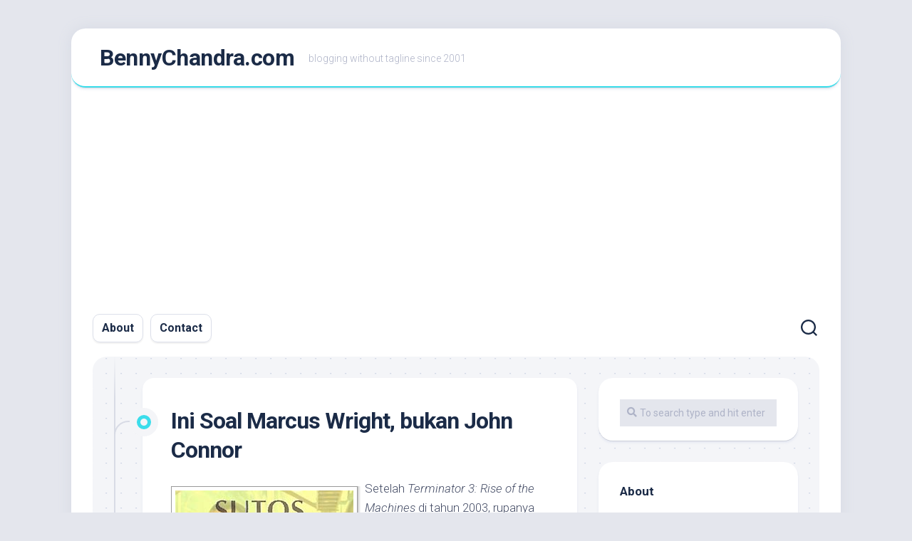

--- FILE ---
content_type: text/html; charset=UTF-8
request_url: https://bennychandra.com/2009/06/11/ini-soal-marcus-wright-bukan-john-connor/
body_size: 18963
content:
<!DOCTYPE html> 
<html class="no-js" lang="en-US">

<head>
	<meta charset="UTF-8">
	<meta name="viewport" content="width=device-width, initial-scale=1.0">
	<link rel="profile" href="https://gmpg.org/xfn/11">
		
	<meta name='robots' content='index, follow, max-image-preview:large, max-snippet:-1, max-video-preview:-1' />
	<style>img:is([sizes="auto" i], [sizes^="auto," i]) { contain-intrinsic-size: 3000px 1500px }</style>
	<script>document.documentElement.className = document.documentElement.className.replace("no-js","js");</script>

	<!-- This site is optimized with the Yoast SEO plugin v25.3 - https://yoast.com/wordpress/plugins/seo/ -->
	<title>Ini Soal Marcus Wright, bukan John Connor &#187; BennyChandra.com</title>
	<meta name="description" content="Benny Chandra is an Indonesian blogger who living in Surabaya, East Java, Indonesia." />
	<link rel="canonical" href="https://bennychandra.com/2009/06/11/ini-soal-marcus-wright-bukan-john-connor/" />
	<meta property="og:locale" content="en_US" />
	<meta property="og:type" content="article" />
	<meta property="og:title" content="Ini Soal Marcus Wright, bukan John Connor &#187; BennyChandra.com" />
	<meta property="og:description" content="Benny Chandra is an Indonesian blogger who living in Surabaya, East Java, Indonesia." />
	<meta property="og:url" content="https://bennychandra.com/2009/06/11/ini-soal-marcus-wright-bukan-john-connor/" />
	<meta property="og:site_name" content="BennyChandra.com" />
	<meta property="article:published_time" content="2009-06-11T11:44:55+00:00" />
	<meta property="article:modified_time" content="2012-05-20T19:42:57+00:00" />
	<meta property="og:image" content="http://bennychandra.com/wp/wp-content/uploads/2009/06/tiket-terminatorsalv.jpg" />
	<meta name="author" content="Benny" />
	<meta name="twitter:card" content="summary_large_image" />
	<meta name="twitter:creator" content="@bennychandra" />
	<meta name="twitter:site" content="@bennychandra" />
	<meta name="twitter:label1" content="Written by" />
	<meta name="twitter:data1" content="Benny" />
	<meta name="twitter:label2" content="Est. reading time" />
	<meta name="twitter:data2" content="2 minutes" />
	<script type="application/ld+json" class="yoast-schema-graph">{"@context":"https://schema.org","@graph":[{"@type":"WebPage","@id":"https://bennychandra.com/2009/06/11/ini-soal-marcus-wright-bukan-john-connor/","url":"https://bennychandra.com/2009/06/11/ini-soal-marcus-wright-bukan-john-connor/","name":"Ini Soal Marcus Wright, bukan John Connor &#187; BennyChandra.com","isPartOf":{"@id":"https://bennychandra.com/#website"},"primaryImageOfPage":{"@id":"https://bennychandra.com/2009/06/11/ini-soal-marcus-wright-bukan-john-connor/#primaryimage"},"image":{"@id":"https://bennychandra.com/2009/06/11/ini-soal-marcus-wright-bukan-john-connor/#primaryimage"},"thumbnailUrl":"http://bennychandra.com/wp/wp-content/uploads/2009/06/tiket-terminatorsalv.jpg","datePublished":"2009-06-11T11:44:55+00:00","dateModified":"2012-05-20T19:42:57+00:00","author":{"@id":"https://bennychandra.com/#/schema/person/761ae250b71c2db3fd03a27b4f56d74f"},"description":"Benny Chandra is an Indonesian blogger who living in Surabaya, East Java, Indonesia.","breadcrumb":{"@id":"https://bennychandra.com/2009/06/11/ini-soal-marcus-wright-bukan-john-connor/#breadcrumb"},"inLanguage":"en-US","potentialAction":[{"@type":"ReadAction","target":["https://bennychandra.com/2009/06/11/ini-soal-marcus-wright-bukan-john-connor/"]}]},{"@type":"ImageObject","inLanguage":"en-US","@id":"https://bennychandra.com/2009/06/11/ini-soal-marcus-wright-bukan-john-connor/#primaryimage","url":"http://bennychandra.com/wp/wp-content/uploads/2009/06/tiket-terminatorsalv.jpg","contentUrl":"http://bennychandra.com/wp/wp-content/uploads/2009/06/tiket-terminatorsalv.jpg"},{"@type":"BreadcrumbList","@id":"https://bennychandra.com/2009/06/11/ini-soal-marcus-wright-bukan-john-connor/#breadcrumb","itemListElement":[{"@type":"ListItem","position":1,"name":"Home","item":"https://bennychandra.com/"},{"@type":"ListItem","position":2,"name":"Ini Soal Marcus Wright, bukan John Connor"}]},{"@type":"WebSite","@id":"https://bennychandra.com/#website","url":"https://bennychandra.com/","name":"BennyChandra.com","description":"blogging without tagline since 2001","potentialAction":[{"@type":"SearchAction","target":{"@type":"EntryPoint","urlTemplate":"https://bennychandra.com/?s={search_term_string}"},"query-input":{"@type":"PropertyValueSpecification","valueRequired":true,"valueName":"search_term_string"}}],"inLanguage":"en-US"},{"@type":"Person","@id":"https://bennychandra.com/#/schema/person/761ae250b71c2db3fd03a27b4f56d74f","name":"Benny","image":{"@type":"ImageObject","inLanguage":"en-US","@id":"https://bennychandra.com/#/schema/person/image/","url":"https://secure.gravatar.com/avatar/05d3aded6bccfee65fe94aa7f453d0775a7886ecd1131a0fe1575f4ad3e6cefd?s=96&r=g","contentUrl":"https://secure.gravatar.com/avatar/05d3aded6bccfee65fe94aa7f453d0775a7886ecd1131a0fe1575f4ad3e6cefd?s=96&r=g","caption":"Benny"},"description":"Blogger","sameAs":["http://bennychandra.com","https://x.com/bennychandra"]}]}</script>
	<!-- / Yoast SEO plugin. -->


<link rel='dns-prefetch' href='//fonts.googleapis.com' />
<link rel="alternate" type="application/rss+xml" title="BennyChandra.com &raquo; Feed" href="https://bennychandra.com/feed/" />
<link rel="alternate" type="application/rss+xml" title="BennyChandra.com &raquo; Comments Feed" href="https://bennychandra.com/comments/feed/" />
<link rel="alternate" type="application/rss+xml" title="BennyChandra.com &raquo; Ini Soal Marcus Wright, bukan John Connor Comments Feed" href="https://bennychandra.com/2009/06/11/ini-soal-marcus-wright-bukan-john-connor/feed/" />
<script type="text/javascript">
/* <![CDATA[ */
window._wpemojiSettings = {"baseUrl":"https:\/\/s.w.org\/images\/core\/emoji\/15.1.0\/72x72\/","ext":".png","svgUrl":"https:\/\/s.w.org\/images\/core\/emoji\/15.1.0\/svg\/","svgExt":".svg","source":{"concatemoji":"https:\/\/bennychandra.com\/wp\/wp-includes\/js\/wp-emoji-release.min.js?ver=6.8.1"}};
/*! This file is auto-generated */
!function(i,n){var o,s,e;function c(e){try{var t={supportTests:e,timestamp:(new Date).valueOf()};sessionStorage.setItem(o,JSON.stringify(t))}catch(e){}}function p(e,t,n){e.clearRect(0,0,e.canvas.width,e.canvas.height),e.fillText(t,0,0);var t=new Uint32Array(e.getImageData(0,0,e.canvas.width,e.canvas.height).data),r=(e.clearRect(0,0,e.canvas.width,e.canvas.height),e.fillText(n,0,0),new Uint32Array(e.getImageData(0,0,e.canvas.width,e.canvas.height).data));return t.every(function(e,t){return e===r[t]})}function u(e,t,n){switch(t){case"flag":return n(e,"\ud83c\udff3\ufe0f\u200d\u26a7\ufe0f","\ud83c\udff3\ufe0f\u200b\u26a7\ufe0f")?!1:!n(e,"\ud83c\uddfa\ud83c\uddf3","\ud83c\uddfa\u200b\ud83c\uddf3")&&!n(e,"\ud83c\udff4\udb40\udc67\udb40\udc62\udb40\udc65\udb40\udc6e\udb40\udc67\udb40\udc7f","\ud83c\udff4\u200b\udb40\udc67\u200b\udb40\udc62\u200b\udb40\udc65\u200b\udb40\udc6e\u200b\udb40\udc67\u200b\udb40\udc7f");case"emoji":return!n(e,"\ud83d\udc26\u200d\ud83d\udd25","\ud83d\udc26\u200b\ud83d\udd25")}return!1}function f(e,t,n){var r="undefined"!=typeof WorkerGlobalScope&&self instanceof WorkerGlobalScope?new OffscreenCanvas(300,150):i.createElement("canvas"),a=r.getContext("2d",{willReadFrequently:!0}),o=(a.textBaseline="top",a.font="600 32px Arial",{});return e.forEach(function(e){o[e]=t(a,e,n)}),o}function t(e){var t=i.createElement("script");t.src=e,t.defer=!0,i.head.appendChild(t)}"undefined"!=typeof Promise&&(o="wpEmojiSettingsSupports",s=["flag","emoji"],n.supports={everything:!0,everythingExceptFlag:!0},e=new Promise(function(e){i.addEventListener("DOMContentLoaded",e,{once:!0})}),new Promise(function(t){var n=function(){try{var e=JSON.parse(sessionStorage.getItem(o));if("object"==typeof e&&"number"==typeof e.timestamp&&(new Date).valueOf()<e.timestamp+604800&&"object"==typeof e.supportTests)return e.supportTests}catch(e){}return null}();if(!n){if("undefined"!=typeof Worker&&"undefined"!=typeof OffscreenCanvas&&"undefined"!=typeof URL&&URL.createObjectURL&&"undefined"!=typeof Blob)try{var e="postMessage("+f.toString()+"("+[JSON.stringify(s),u.toString(),p.toString()].join(",")+"));",r=new Blob([e],{type:"text/javascript"}),a=new Worker(URL.createObjectURL(r),{name:"wpTestEmojiSupports"});return void(a.onmessage=function(e){c(n=e.data),a.terminate(),t(n)})}catch(e){}c(n=f(s,u,p))}t(n)}).then(function(e){for(var t in e)n.supports[t]=e[t],n.supports.everything=n.supports.everything&&n.supports[t],"flag"!==t&&(n.supports.everythingExceptFlag=n.supports.everythingExceptFlag&&n.supports[t]);n.supports.everythingExceptFlag=n.supports.everythingExceptFlag&&!n.supports.flag,n.DOMReady=!1,n.readyCallback=function(){n.DOMReady=!0}}).then(function(){return e}).then(function(){var e;n.supports.everything||(n.readyCallback(),(e=n.source||{}).concatemoji?t(e.concatemoji):e.wpemoji&&e.twemoji&&(t(e.twemoji),t(e.wpemoji)))}))}((window,document),window._wpemojiSettings);
/* ]]> */
</script>
<link rel='stylesheet' id='sbi_styles-css' href='https://bennychandra.com/wp/wp-content/plugins/instagram-feed/css/sbi-styles.min.css?ver=6.9.1' type='text/css' media='all' />
<style id='wp-emoji-styles-inline-css' type='text/css'>

	img.wp-smiley, img.emoji {
		display: inline !important;
		border: none !important;
		box-shadow: none !important;
		height: 1em !important;
		width: 1em !important;
		margin: 0 0.07em !important;
		vertical-align: -0.1em !important;
		background: none !important;
		padding: 0 !important;
	}
</style>
<link rel='stylesheet' id='wp-block-library-css' href='https://bennychandra.com/wp/wp-includes/css/dist/block-library/style.min.css?ver=6.8.1' type='text/css' media='all' />
<style id='classic-theme-styles-inline-css' type='text/css'>
/*! This file is auto-generated */
.wp-block-button__link{color:#fff;background-color:#32373c;border-radius:9999px;box-shadow:none;text-decoration:none;padding:calc(.667em + 2px) calc(1.333em + 2px);font-size:1.125em}.wp-block-file__button{background:#32373c;color:#fff;text-decoration:none}
</style>
<style id='global-styles-inline-css' type='text/css'>
:root{--wp--preset--aspect-ratio--square: 1;--wp--preset--aspect-ratio--4-3: 4/3;--wp--preset--aspect-ratio--3-4: 3/4;--wp--preset--aspect-ratio--3-2: 3/2;--wp--preset--aspect-ratio--2-3: 2/3;--wp--preset--aspect-ratio--16-9: 16/9;--wp--preset--aspect-ratio--9-16: 9/16;--wp--preset--color--black: #000000;--wp--preset--color--cyan-bluish-gray: #abb8c3;--wp--preset--color--white: #ffffff;--wp--preset--color--pale-pink: #f78da7;--wp--preset--color--vivid-red: #cf2e2e;--wp--preset--color--luminous-vivid-orange: #ff6900;--wp--preset--color--luminous-vivid-amber: #fcb900;--wp--preset--color--light-green-cyan: #7bdcb5;--wp--preset--color--vivid-green-cyan: #00d084;--wp--preset--color--pale-cyan-blue: #8ed1fc;--wp--preset--color--vivid-cyan-blue: #0693e3;--wp--preset--color--vivid-purple: #9b51e0;--wp--preset--gradient--vivid-cyan-blue-to-vivid-purple: linear-gradient(135deg,rgba(6,147,227,1) 0%,rgb(155,81,224) 100%);--wp--preset--gradient--light-green-cyan-to-vivid-green-cyan: linear-gradient(135deg,rgb(122,220,180) 0%,rgb(0,208,130) 100%);--wp--preset--gradient--luminous-vivid-amber-to-luminous-vivid-orange: linear-gradient(135deg,rgba(252,185,0,1) 0%,rgba(255,105,0,1) 100%);--wp--preset--gradient--luminous-vivid-orange-to-vivid-red: linear-gradient(135deg,rgba(255,105,0,1) 0%,rgb(207,46,46) 100%);--wp--preset--gradient--very-light-gray-to-cyan-bluish-gray: linear-gradient(135deg,rgb(238,238,238) 0%,rgb(169,184,195) 100%);--wp--preset--gradient--cool-to-warm-spectrum: linear-gradient(135deg,rgb(74,234,220) 0%,rgb(151,120,209) 20%,rgb(207,42,186) 40%,rgb(238,44,130) 60%,rgb(251,105,98) 80%,rgb(254,248,76) 100%);--wp--preset--gradient--blush-light-purple: linear-gradient(135deg,rgb(255,206,236) 0%,rgb(152,150,240) 100%);--wp--preset--gradient--blush-bordeaux: linear-gradient(135deg,rgb(254,205,165) 0%,rgb(254,45,45) 50%,rgb(107,0,62) 100%);--wp--preset--gradient--luminous-dusk: linear-gradient(135deg,rgb(255,203,112) 0%,rgb(199,81,192) 50%,rgb(65,88,208) 100%);--wp--preset--gradient--pale-ocean: linear-gradient(135deg,rgb(255,245,203) 0%,rgb(182,227,212) 50%,rgb(51,167,181) 100%);--wp--preset--gradient--electric-grass: linear-gradient(135deg,rgb(202,248,128) 0%,rgb(113,206,126) 100%);--wp--preset--gradient--midnight: linear-gradient(135deg,rgb(2,3,129) 0%,rgb(40,116,252) 100%);--wp--preset--font-size--small: 13px;--wp--preset--font-size--medium: 20px;--wp--preset--font-size--large: 36px;--wp--preset--font-size--x-large: 42px;--wp--preset--spacing--20: 0.44rem;--wp--preset--spacing--30: 0.67rem;--wp--preset--spacing--40: 1rem;--wp--preset--spacing--50: 1.5rem;--wp--preset--spacing--60: 2.25rem;--wp--preset--spacing--70: 3.38rem;--wp--preset--spacing--80: 5.06rem;--wp--preset--shadow--natural: 6px 6px 9px rgba(0, 0, 0, 0.2);--wp--preset--shadow--deep: 12px 12px 50px rgba(0, 0, 0, 0.4);--wp--preset--shadow--sharp: 6px 6px 0px rgba(0, 0, 0, 0.2);--wp--preset--shadow--outlined: 6px 6px 0px -3px rgba(255, 255, 255, 1), 6px 6px rgba(0, 0, 0, 1);--wp--preset--shadow--crisp: 6px 6px 0px rgba(0, 0, 0, 1);}:where(.is-layout-flex){gap: 0.5em;}:where(.is-layout-grid){gap: 0.5em;}body .is-layout-flex{display: flex;}.is-layout-flex{flex-wrap: wrap;align-items: center;}.is-layout-flex > :is(*, div){margin: 0;}body .is-layout-grid{display: grid;}.is-layout-grid > :is(*, div){margin: 0;}:where(.wp-block-columns.is-layout-flex){gap: 2em;}:where(.wp-block-columns.is-layout-grid){gap: 2em;}:where(.wp-block-post-template.is-layout-flex){gap: 1.25em;}:where(.wp-block-post-template.is-layout-grid){gap: 1.25em;}.has-black-color{color: var(--wp--preset--color--black) !important;}.has-cyan-bluish-gray-color{color: var(--wp--preset--color--cyan-bluish-gray) !important;}.has-white-color{color: var(--wp--preset--color--white) !important;}.has-pale-pink-color{color: var(--wp--preset--color--pale-pink) !important;}.has-vivid-red-color{color: var(--wp--preset--color--vivid-red) !important;}.has-luminous-vivid-orange-color{color: var(--wp--preset--color--luminous-vivid-orange) !important;}.has-luminous-vivid-amber-color{color: var(--wp--preset--color--luminous-vivid-amber) !important;}.has-light-green-cyan-color{color: var(--wp--preset--color--light-green-cyan) !important;}.has-vivid-green-cyan-color{color: var(--wp--preset--color--vivid-green-cyan) !important;}.has-pale-cyan-blue-color{color: var(--wp--preset--color--pale-cyan-blue) !important;}.has-vivid-cyan-blue-color{color: var(--wp--preset--color--vivid-cyan-blue) !important;}.has-vivid-purple-color{color: var(--wp--preset--color--vivid-purple) !important;}.has-black-background-color{background-color: var(--wp--preset--color--black) !important;}.has-cyan-bluish-gray-background-color{background-color: var(--wp--preset--color--cyan-bluish-gray) !important;}.has-white-background-color{background-color: var(--wp--preset--color--white) !important;}.has-pale-pink-background-color{background-color: var(--wp--preset--color--pale-pink) !important;}.has-vivid-red-background-color{background-color: var(--wp--preset--color--vivid-red) !important;}.has-luminous-vivid-orange-background-color{background-color: var(--wp--preset--color--luminous-vivid-orange) !important;}.has-luminous-vivid-amber-background-color{background-color: var(--wp--preset--color--luminous-vivid-amber) !important;}.has-light-green-cyan-background-color{background-color: var(--wp--preset--color--light-green-cyan) !important;}.has-vivid-green-cyan-background-color{background-color: var(--wp--preset--color--vivid-green-cyan) !important;}.has-pale-cyan-blue-background-color{background-color: var(--wp--preset--color--pale-cyan-blue) !important;}.has-vivid-cyan-blue-background-color{background-color: var(--wp--preset--color--vivid-cyan-blue) !important;}.has-vivid-purple-background-color{background-color: var(--wp--preset--color--vivid-purple) !important;}.has-black-border-color{border-color: var(--wp--preset--color--black) !important;}.has-cyan-bluish-gray-border-color{border-color: var(--wp--preset--color--cyan-bluish-gray) !important;}.has-white-border-color{border-color: var(--wp--preset--color--white) !important;}.has-pale-pink-border-color{border-color: var(--wp--preset--color--pale-pink) !important;}.has-vivid-red-border-color{border-color: var(--wp--preset--color--vivid-red) !important;}.has-luminous-vivid-orange-border-color{border-color: var(--wp--preset--color--luminous-vivid-orange) !important;}.has-luminous-vivid-amber-border-color{border-color: var(--wp--preset--color--luminous-vivid-amber) !important;}.has-light-green-cyan-border-color{border-color: var(--wp--preset--color--light-green-cyan) !important;}.has-vivid-green-cyan-border-color{border-color: var(--wp--preset--color--vivid-green-cyan) !important;}.has-pale-cyan-blue-border-color{border-color: var(--wp--preset--color--pale-cyan-blue) !important;}.has-vivid-cyan-blue-border-color{border-color: var(--wp--preset--color--vivid-cyan-blue) !important;}.has-vivid-purple-border-color{border-color: var(--wp--preset--color--vivid-purple) !important;}.has-vivid-cyan-blue-to-vivid-purple-gradient-background{background: var(--wp--preset--gradient--vivid-cyan-blue-to-vivid-purple) !important;}.has-light-green-cyan-to-vivid-green-cyan-gradient-background{background: var(--wp--preset--gradient--light-green-cyan-to-vivid-green-cyan) !important;}.has-luminous-vivid-amber-to-luminous-vivid-orange-gradient-background{background: var(--wp--preset--gradient--luminous-vivid-amber-to-luminous-vivid-orange) !important;}.has-luminous-vivid-orange-to-vivid-red-gradient-background{background: var(--wp--preset--gradient--luminous-vivid-orange-to-vivid-red) !important;}.has-very-light-gray-to-cyan-bluish-gray-gradient-background{background: var(--wp--preset--gradient--very-light-gray-to-cyan-bluish-gray) !important;}.has-cool-to-warm-spectrum-gradient-background{background: var(--wp--preset--gradient--cool-to-warm-spectrum) !important;}.has-blush-light-purple-gradient-background{background: var(--wp--preset--gradient--blush-light-purple) !important;}.has-blush-bordeaux-gradient-background{background: var(--wp--preset--gradient--blush-bordeaux) !important;}.has-luminous-dusk-gradient-background{background: var(--wp--preset--gradient--luminous-dusk) !important;}.has-pale-ocean-gradient-background{background: var(--wp--preset--gradient--pale-ocean) !important;}.has-electric-grass-gradient-background{background: var(--wp--preset--gradient--electric-grass) !important;}.has-midnight-gradient-background{background: var(--wp--preset--gradient--midnight) !important;}.has-small-font-size{font-size: var(--wp--preset--font-size--small) !important;}.has-medium-font-size{font-size: var(--wp--preset--font-size--medium) !important;}.has-large-font-size{font-size: var(--wp--preset--font-size--large) !important;}.has-x-large-font-size{font-size: var(--wp--preset--font-size--x-large) !important;}
:where(.wp-block-post-template.is-layout-flex){gap: 1.25em;}:where(.wp-block-post-template.is-layout-grid){gap: 1.25em;}
:where(.wp-block-columns.is-layout-flex){gap: 2em;}:where(.wp-block-columns.is-layout-grid){gap: 2em;}
:root :where(.wp-block-pullquote){font-size: 1.5em;line-height: 1.6;}
</style>
<link rel='stylesheet' id='blogstream-style-css' href='https://bennychandra.com/wp/wp-content/themes/blogstream/style.css?ver=6.8.1' type='text/css' media='all' />
<style id='blogstream-style-inline-css' type='text/css'>
body { font-family: "Roboto", Arial, sans-serif; }

#header .social-links .social-tooltip:hover,
.entry-header .entry-title a:hover,
.entry-meta .entry-comments,
.sidebar .post-nav li a:hover span,
.alx-tabs-nav li.active a,
.alx-tab li:hover .tab-item-title a,
.alx-tab li:hover .tab-item-comment a,
.alx-posts li:hover .post-item-title a { color: #3bddeb; }

#profile,
.nav-menu:not(.mobile) .menu > li.current_page_item > span, 
.nav-menu:not(.mobile) .menu > li.current-menu-item > span, 
.nav-menu:not(.mobile) .menu > li.current-menu-ancestor > span, 
.nav-menu:not(.mobile) .menu > li.current-post-parent > span,
.entry-line-bullet,
.post-tags a:hover { background-color: #3bddeb; }

#header,
.alx-tabs-nav li.active a { border-bottom-color: #3bddeb;
				

</style>
<link rel='stylesheet' id='blogstream-responsive-css' href='https://bennychandra.com/wp/wp-content/themes/blogstream/responsive.css?ver=6.8.1' type='text/css' media='all' />
<link rel='stylesheet' id='blogstream-font-awesome-css' href='https://bennychandra.com/wp/wp-content/themes/blogstream/fonts/all.min.css?ver=6.8.1' type='text/css' media='all' />
<link rel='stylesheet' id='roboto-css' href='//fonts.googleapis.com/css?family=Roboto%3A400%2C300italic%2C300%2C400italic%2C700&#038;subset=latin%2Clatin-ext&#038;ver=6.8.1' type='text/css' media='all' />
<style id='akismet-widget-style-inline-css' type='text/css'>

			.a-stats {
				--akismet-color-mid-green: #357b49;
				--akismet-color-white: #fff;
				--akismet-color-light-grey: #f6f7f7;

				max-width: 350px;
				width: auto;
			}

			.a-stats * {
				all: unset;
				box-sizing: border-box;
			}

			.a-stats strong {
				font-weight: 600;
			}

			.a-stats a.a-stats__link,
			.a-stats a.a-stats__link:visited,
			.a-stats a.a-stats__link:active {
				background: var(--akismet-color-mid-green);
				border: none;
				box-shadow: none;
				border-radius: 8px;
				color: var(--akismet-color-white);
				cursor: pointer;
				display: block;
				font-family: -apple-system, BlinkMacSystemFont, 'Segoe UI', 'Roboto', 'Oxygen-Sans', 'Ubuntu', 'Cantarell', 'Helvetica Neue', sans-serif;
				font-weight: 500;
				padding: 12px;
				text-align: center;
				text-decoration: none;
				transition: all 0.2s ease;
			}

			/* Extra specificity to deal with TwentyTwentyOne focus style */
			.widget .a-stats a.a-stats__link:focus {
				background: var(--akismet-color-mid-green);
				color: var(--akismet-color-white);
				text-decoration: none;
			}

			.a-stats a.a-stats__link:hover {
				filter: brightness(110%);
				box-shadow: 0 4px 12px rgba(0, 0, 0, 0.06), 0 0 2px rgba(0, 0, 0, 0.16);
			}

			.a-stats .count {
				color: var(--akismet-color-white);
				display: block;
				font-size: 1.5em;
				line-height: 1.4;
				padding: 0 13px;
				white-space: nowrap;
			}
		
</style>
<script type="text/javascript" src="https://bennychandra.com/wp/wp-includes/js/jquery/jquery.min.js?ver=3.7.1" id="jquery-core-js"></script>
<script type="text/javascript" src="https://bennychandra.com/wp/wp-includes/js/jquery/jquery-migrate.min.js?ver=3.4.1" id="jquery-migrate-js"></script>
<script type="text/javascript" src="https://bennychandra.com/wp/wp-content/themes/blogstream/js/slick.min.js?ver=6.8.1" id="blogstream-slick-js"></script>
<link rel="https://api.w.org/" href="https://bennychandra.com/wp-json/" /><link rel="alternate" title="JSON" type="application/json" href="https://bennychandra.com/wp-json/wp/v2/posts/4702" /><link rel="EditURI" type="application/rsd+xml" title="RSD" href="https://bennychandra.com/wp/xmlrpc.php?rsd" />
<meta name="generator" content="WordPress 6.8.1" />
<link rel='shortlink' href='https://bennychandra.com/?p=4702' />
<link rel="alternate" title="oEmbed (JSON)" type="application/json+oembed" href="https://bennychandra.com/wp-json/oembed/1.0/embed?url=https%3A%2F%2Fbennychandra.com%2F2009%2F06%2F11%2Fini-soal-marcus-wright-bukan-john-connor%2F" />
<link rel="alternate" title="oEmbed (XML)" type="text/xml+oembed" href="https://bennychandra.com/wp-json/oembed/1.0/embed?url=https%3A%2F%2Fbennychandra.com%2F2009%2F06%2F11%2Fini-soal-marcus-wright-bukan-john-connor%2F&#038;format=xml" />
<link rel="stylesheet" type="text/css" href="https://bennychandra.com/wp/wp-content/plugins/image-caption/ic.css" />
<!-- Global site tag (gtag.js) - Google Analytics -->
<script async src="//www.googletagmanager.com/gtag/js?id=UA-5848983-2"></script>
<script>
  window.dataLayer = window.dataLayer || [];
  function gtag(){dataLayer.push(arguments);}
  gtag('js', new Date());

  gtag('config', 'UA-5848983-2');
</script>

<script async src="https://pagead2.googlesyndication.com/pagead/js/adsbygoogle.js?client=ca-pub-1499007540311364"
     crossorigin="anonymous"></script>
        <style type="text/css" id="pf-main-css">
            
				@media screen {
					.printfriendly {
						z-index: 1000; position: relative
					}
					.printfriendly a, .printfriendly a:link, .printfriendly a:visited, .printfriendly a:hover, .printfriendly a:active {
						font-weight: 600;
						cursor: pointer;
						text-decoration: none;
						border: none;
						-webkit-box-shadow: none;
						-moz-box-shadow: none;
						box-shadow: none;
						outline:none;
						font-size: 14px !important;
						color: #6D9F00 !important;
					}
					.printfriendly.pf-alignleft {
						float: left;
					}
					.printfriendly.pf-alignright {
						float: right;
					}
					.printfriendly.pf-aligncenter {
						justify-content: center;
						display: flex; align-items: center;
					}
				}

				.pf-button-img {
					border: none;
					-webkit-box-shadow: none;
					-moz-box-shadow: none;
					box-shadow: none;
					padding: 0;
					margin: 0;
					display: inline;
					vertical-align: middle;
				}

				img.pf-button-img + .pf-button-text {
					margin-left: 6px;
				}

				@media print {
					.printfriendly {
						display: none;
					}
				}
				        </style>

            
        <style type="text/css" id="pf-excerpt-styles">
          .pf-button.pf-button-excerpt {
              display: none;
           }
        </style>

            <style id="kirki-inline-styles"></style></head>

<body class="wp-singular post-template-default single single-post postid-4702 single-format-standard wp-theme-blogstream metaslider-plugin col-2cl full-width logged-out">


<a class="skip-link screen-reader-text" href="#page">Skip to content</a>

<div id="wrapper">

	<div id="header-sticky">
		<header id="header" class="hide-on-scroll-down nav-menu-dropdown-left">

			<div class="pad group">

				<p class="site-title"><a href="https://bennychandra.com/" rel="home">BennyChandra.com</a></p>
									<p class="site-description">blogging without tagline since 2001</p>
								
								
			</div>
			
		</header><!--/#header-->
	</div><!--/#header-sticky-->

	<div id="header-bottom" class="group">
	
					<div id="wrap-nav-header" class="wrap-nav">
						<nav id="nav-header-nav" class="main-navigation nav-menu">
			<button class="menu-toggle" aria-controls="primary-menu" aria-expanded="false">
				<span class="screen-reader-text">Expand Menu</span><div class="menu-toggle-icon"><span></span><span></span><span></span></div>			</button>
			<div class="menu-spark-container"><ul id="nav-header" class="menu"><li id="menu-item-11138" class="menu-item menu-item-type-post_type menu-item-object-page menu-item-11138"><span class="menu-item-wrapper"><a href="https://bennychandra.com/about/">About</a></span></li>
<li id="menu-item-11136" class="menu-item menu-item-type-post_type menu-item-object-page menu-item-11136"><span class="menu-item-wrapper"><a href="https://bennychandra.com/contact/">Contact</a></span></li>
</ul></div>		</nav>
					</div>
				
				
					<div class="search-trap-focus">
				<button class="toggle-search" data-target=".search-trap-focus">
					<svg class="svg-icon" id="svg-search" aria-hidden="true" role="img" focusable="false" xmlns="http://www.w3.org/2000/svg" width="23" height="23" viewBox="0 0 23 23"><path d="M38.710696,48.0601792 L43,52.3494831 L41.3494831,54 L37.0601792,49.710696 C35.2632422,51.1481185 32.9839107,52.0076499 30.5038249,52.0076499 C24.7027226,52.0076499 20,47.3049272 20,41.5038249 C20,35.7027226 24.7027226,31 30.5038249,31 C36.3049272,31 41.0076499,35.7027226 41.0076499,41.5038249 C41.0076499,43.9839107 40.1481185,46.2632422 38.710696,48.0601792 Z M36.3875844,47.1716785 C37.8030221,45.7026647 38.6734666,43.7048964 38.6734666,41.5038249 C38.6734666,36.9918565 35.0157934,33.3341833 30.5038249,33.3341833 C25.9918565,33.3341833 22.3341833,36.9918565 22.3341833,41.5038249 C22.3341833,46.0157934 25.9918565,49.6734666 30.5038249,49.6734666 C32.7048964,49.6734666 34.7026647,48.8030221 36.1716785,47.3875844 C36.2023931,47.347638 36.2360451,47.3092237 36.2726343,47.2726343 C36.3092237,47.2360451 36.347638,47.2023931 36.3875844,47.1716785 Z" transform="translate(-20 -31)"></path></svg>
					<svg class="svg-icon" id="svg-close" aria-hidden="true" role="img" focusable="false" xmlns="http://www.w3.org/2000/svg" width="23" height="23" viewBox="0 0 16 16"><polygon fill="" fill-rule="evenodd" points="6.852 7.649 .399 1.195 1.445 .149 7.899 6.602 14.352 .149 15.399 1.195 8.945 7.649 15.399 14.102 14.352 15.149 7.899 8.695 1.445 15.149 .399 14.102"></polygon></svg>
				</button>
				<div class="search-expand">
					<div class="search-expand-inner">
						<form method="get" class="searchform themeform" action="https://bennychandra.com/">
	<div>
		<input type="text" class="search" name="s" onblur="if(this.value=='')this.value='To search type and hit enter';" onfocus="if(this.value=='To search type and hit enter')this.value='';" value="To search type and hit enter" />
	</div>
</form>					</div>
				</div>
			</div>
				
	</div><!--/#header-bottom-->

	<div id="wrapper-inner">

				
		<div class="container" id="page">
			<div class="container-inner">			
				<div class="main">
					<div class="main-inner group">

<div class="content">
	
	<div class="entry-wrap">
	
			<article id="post-4702" class="wrap-entry-line post-4702 post type-post status-publish format-standard hentry category-daily-life category-movies tag-film tag-movie tag-terminator">	
			
			<div class="entry-line">
				<div class="entry-line-inner">
					<div class="entry-line-bullet">
						<div class="entry-line-bullet-inner"></div>
					</div>
				</div>
			</div>
			
			<div class="post-wrapper entry-line-entry group">
				<header class="entry-header group">
					<h1 class="entry-title">Ini Soal Marcus Wright, bukan John Connor</h1>
				</header>
				<div class="entry-media">
																				</div>
				<div class="entry-content">
					<div class="entry themeform">	
						<div class="pf-content"><div class="bgshadow">
<div><img fetchpriority="high" decoding="async" src="https://bennychandra.com/wp/wp-content/uploads/2009/06/tiket-terminatorsalv.jpg" alt="tiket-terminatorsalv" width="250" height="250" /></div>
</div>
<p>Setelah <em>Terminator 3: Rise of the Machines</em> di tahun 2003, rupanya butuh waktu cukup lama untuk memunculkan seri terbaru Terminator ke pasaran. </p>
<p>Sekilas, agak membingungkan kalau harus menentukan apakah <em><a href="http://penonton.com/film/2009/terminator-salvation">Terminator Salvation</a></em> ini adalah sekuel atau prekuel. Memang, berbeda dengan tiga film sebelumnya, sebagian besar adegan dalam seri Terminator kali ini berlatar suasana masa depan. Namun di sisi lain, film ini juga memunculkan versi remaja dari Kyle Reese (Anton Yelchin), yang notabene adalah calon bokapnya John Connor (Christian Bale) di <em>The Terminator</em> (1994). </p>
<p>Bagi yang sudah agak lupa dengan cerita di film-film Terminator sebelumnya, khususnya <em>The Terminator</em>, akan lebih bingung lagi. Apalagi tidak ada cuplikan adegan-adegan dari film terdahulu sebagai pengingat.<br />
<span id="more-4702"></span><br />
Sudah begitu, ternyata yang lebih menonjol dalam cerita kali ini adalah sosok manusia terminator bernama Marcus Wright (Sam Worthington). Kemunculannya sudah dimulai sejak awal hingga akhir film. John, Kyle, dan bahkan sosok Terminator dari seri pertama yang muncul belakangan di film ini seperti hanya sebagai pelengkap cerita saja.</p>
<p>Markus sendiri sebenarnya adalah terpidana mati di tahun 2003 yang dibujuk dr. Serena (Helena Bonham Carter) agar mau menyumbangkan tubuhnya untuk penelitian medis setelah dihukum mati. Belakangan ternyata tubuhnya jatuh ke pihak Skynet.</p>
<p>Di tahun 2018 di mana dunia sudah porak-poranda gara-gara Skynet, setelah 15 tahun &#8216;tertidur&#8217; tiba-tiba Markus hidup lagi dan muncul dari puing sebuah markas Skynet yang meledak karena serangan bom.  </p>
<p>Tidak sengaja, Markus bertemu dengan Kyle dan teman kecilnya, Star (Jadagrace Berry). Dalam perjalanan untuk bertemu dengan John Connor, mereka diserang para terminator yang berhasil menangkap Resee dan Star untuk dibawa ke markas utama Skynet. Sementara Markus yang lolos kemudian berpapasan dengan pilot cewek cantik bernama Blair Williams (Moon Bloodgood) yang pesawatnya ditembak jatuh oleh pihak Skynet. Kebetulan Blair adalah salah seorang anak buahnya John.</p>
<p>Kejutan besar terjadi ketika Markus terkena ranjau darat magnetik di depan markasnya John. Terkuak sebuah fakta yang tidak hanya mengagetkan John dan rekan-rekannya tapi juga Markus sendiri. Ternyata ia adalah seorang terminator versi baru yang berbadan manusia. Bahkan istimewanya, jantungnya masih ada. </p>
<p>Setelah sempat dicurigai sebagai mata-mata, akhirnya Markus menjadi pembuka jalan bagi John masuk ke markas Skynet untuk menyelamatkan Kyle. Pada akhirnya Markus juga yang membantu John yang kewalahan menghadapi serangan dari para terminator. </p>
<p>Rupanya tidak cukup sampai di situ untuk memperlihatkan betapa besarnya dominasi Markus. John Connor yang terkena tusukan dari musuh hingga menembus jantungnya berada dalam kondisi kritis. Langsung bisa ditebak dong siapa yang jadi pahlawan rela berkorban demi nusa dan bangsa memberikan jantungnya? :p</p>
<p>Boleh saja sosok Markus begitu dominan, tapi jangan lupakan <em>setting</em> dan berbagai adegan pertempuran seru di film garapan McG ini. Itulah yang lebih menarik untuk dinikmati sebagai hiburan. Apalagi kali ini terminator tampil dalam berbagai versi. Tidak hanya robot dan manusia saja tapi juga ada terminator berbentuk helikopter, pesawat, dan bahkan motor.  Jadinya seperti sebagai pemanasan untuk film <em>Transformers 2</em>&#8230; he he he 🙂 </p>
<p>[rate 3.5]</p><div class="printfriendly pf-button pf-button-content pf-alignleft">
                    <a href="#" rel="nofollow" onclick="window.print(); return false;" title="Printer Friendly, PDF & Email">
                    <img decoding="async" class="pf-button-img" src="https://cdn.printfriendly.com/buttons/print-button-nobg.png" alt="Print Friendly, PDF & Email" style="width: 66px;height: 24px;"  />
                    </a>
                </div></div>												<div class="clear"></div>
						<p class="post-tags"><span>Tags:</span> <a href="https://bennychandra.com/tag/film/" rel="tag">film</a><a href="https://bennychandra.com/tag/movie/" rel="tag">movie</a><a href="https://bennychandra.com/tag/terminator/" rel="tag">terminator</a></p>												
					</div><!--/.entry-->
				</div>
				
			</div>
			
			<div class="entry-meta group">
				<div class="entry-meta-inner">
					<span class="posted-on">June 11, 2009</span>
					<span class="byline">by <span class="author"><a href="https://bennychandra.com/author/benny/" title="Posts by Benny" rel="author">Benny</a></span></span>
					<span class="entry-category"><a href="https://bennychandra.com/category/daily-life/" rel="category tag">Daily Life</a> <a href="https://bennychandra.com/category/movies/" rel="category tag">Movies</a></span>
									</div>
			</div>
			
			<div class="post-wrapper entry-line-entry group">
				<div class="entry-footer group">

										
						<ul class="post-nav group">
		<li class="next"><a href="https://bennychandra.com/2009/06/23/semua-gara-gara-facebook/" rel="next"><i class="fas fa-chevron-right"></i><strong>Next</strong> <span>Semua Gara-gara Facebook</span></a></li>
		<li class="previous"><a href="https://bennychandra.com/2009/06/11/wordpress-2-8-is-available/" rel="prev"><i class="fas fa-chevron-left"></i><strong>Previous</strong> <span>WordPress 2.8 is Available</span></a></li>
	</ul>

										
					
<div id="comments" class="themeform">
	
		
		<h3 class="heading">6 Responses</h3>
	
		<ul class="comment-tabs group">
			<li class="active"><a href="#commentlist-container"><i class="fas fa-comments"></i>Comments<span>6</span></a></li>
			<li><a href="#pinglist-container"><i class="fas fa-share"></i>Pingbacks<span>0</span></a></li>
		</ul>

				<div id="commentlist-container" class="comment-tab">
			
			<ol class="commentlist">
						<li class="comment even thread-even depth-1 parent" id="comment-12329">
				<div id="div-comment-12329" class="comment-body">
				<div class="comment-author vcard">
			<img alt='' src='https://secure.gravatar.com/avatar/69a3cd293d8d25688208901fe30a4e8a53f3b749e759f9f2f8bbc076c991feca?s=96&#038;r=g' srcset='https://secure.gravatar.com/avatar/69a3cd293d8d25688208901fe30a4e8a53f3b749e759f9f2f8bbc076c991feca?s=192&#038;r=g 2x' class='avatar avatar-96 photo' height='96' width='96' decoding='async'/>			<cite class="fn"><a href="http://blog.sumberide.com" class="url" rel="ugc external nofollow">nomercy</a></cite> <span class="says">says:</span>		</div>
		
		<div class="comment-meta commentmetadata">
			<a href="https://bennychandra.com/2009/06/11/ini-soal-marcus-wright-bukan-john-connor/#comment-12329">June 12, 2009 at 1:55 AM</a>		</div>

		<p>judulnya saja terminator mas &#8230; jadi sebenarnya tokoh utama adalah si terminatornya bukan si john connor &#8230; seperti ibunya kan ada serialnya tuh the sarah connor cronicles &#8230;</p>
<p>banyak yang nulis review film ini tetapi mereka tidak menonton film sebelumnya sehingga banyak yang bilang kok ayahnya john lebih muda &#8230; hehehe &#8230; tetapi baru di artikel ini yang nyebutin kisah sebelumnya &#8230;</p>
<p>kalau diperhatikan, urutan tahun waktu kejadian dan tokoh2nya terjadi perubahan dari informasi yang ada di film2 sebelumnya (karena itu arnold sedikit kecewa) &#8230;</p>
<p>memang biasanya kalau film fiksi ilmiah lebih mengedepankan spesial efeknya daripada jalan ceritanya &#8230; btw, emang top banget special efeknya &#8230;</p>

		
				</div>
				<ul class="children">
		<li class="comment byuser comment-author-benny bypostauthor odd alt depth-2" id="comment-12338">
				<div id="div-comment-12338" class="comment-body">
				<div class="comment-author vcard">
			<img alt='' src='https://secure.gravatar.com/avatar/05d3aded6bccfee65fe94aa7f453d0775a7886ecd1131a0fe1575f4ad3e6cefd?s=96&#038;r=g' srcset='https://secure.gravatar.com/avatar/05d3aded6bccfee65fe94aa7f453d0775a7886ecd1131a0fe1575f4ad3e6cefd?s=192&#038;r=g 2x' class='avatar avatar-96 photo' height='96' width='96' decoding='async'/>			<cite class="fn"><a href="http://bennychandra.com" class="url" rel="ugc">Ben</a></cite> <span class="says">says:</span>		</div>
		
		<div class="comment-meta commentmetadata">
			<a href="https://bennychandra.com/2009/06/11/ini-soal-marcus-wright-bukan-john-connor/#comment-12338">June 12, 2009 at 3:39 PM</a>		</div>

		<p>@nomercy, iya sih memang judulnya &#8220;Terminator Salvation&#8221; tapi kapan hari ada kabar bahwa film ini akan lebih banyak ngasih porsi ke tokoh John Connor, terutama karena ada si Bale. Ternyata gak juga&#8230;</p>

		
				</div>
				</li><!-- #comment-## -->
</ul><!-- .children -->
</li><!-- #comment-## -->
		<li class="comment even thread-odd thread-alt depth-1" id="comment-12334">
				<div id="div-comment-12334" class="comment-body">
				<div class="comment-author vcard">
			<img alt='' src='https://secure.gravatar.com/avatar/df3a78a287ab665eb053303476ce4c084c40899c9eb8ba03a77858150371ee53?s=96&#038;r=g' srcset='https://secure.gravatar.com/avatar/df3a78a287ab665eb053303476ce4c084c40899c9eb8ba03a77858150371ee53?s=192&#038;r=g 2x' class='avatar avatar-96 photo' height='96' width='96' loading='lazy' decoding='async'/>			<cite class="fn"><a href="http://fortunerentcar.com" class="url" rel="ugc external nofollow">rental mobil murah</a></cite> <span class="says">says:</span>		</div>
		
		<div class="comment-meta commentmetadata">
			<a href="https://bennychandra.com/2009/06/11/ini-soal-marcus-wright-bukan-john-connor/#comment-12334">June 12, 2009 at 11:49 AM</a>		</div>

		<p>saya belum nonton film ini, soalnya lebih bagus nonton drag me to hell&#8230;..:D</p>

		
				</div>
				</li><!-- #comment-## -->
		<li class="comment odd alt thread-even depth-1 parent" id="comment-12362">
				<div id="div-comment-12362" class="comment-body">
				<div class="comment-author vcard">
			<img alt='' src='https://secure.gravatar.com/avatar/777e145b7099fc30fc856ab557fbf7b99bb02edbaa1e2cb55dafbf7c2ca1597b?s=96&#038;r=g' srcset='https://secure.gravatar.com/avatar/777e145b7099fc30fc856ab557fbf7b99bb02edbaa1e2cb55dafbf7c2ca1597b?s=192&#038;r=g 2x' class='avatar avatar-96 photo' height='96' width='96' loading='lazy' decoding='async'/>			<cite class="fn"><a href="http://kyuuu.blogspot.com" class="url" rel="ugc external nofollow">Q</a></cite> <span class="says">says:</span>		</div>
		
		<div class="comment-meta commentmetadata">
			<a href="https://bennychandra.com/2009/06/11/ini-soal-marcus-wright-bukan-john-connor/#comment-12362">June 14, 2009 at 10:24 PM</a>		</div>

		<p>harusnya, ending aslinya si John Connor mati<br />
diganti Marcus, muka si John Connor ditempelin ke Marcus, and the resistance lives on !!!<br />
tapiiii, karena banyak protes waktu private screening&#8230;endingnya diganti deh</p>
<p>padahal menurut gua lebih mantap kalau John Connornya di matiin<br />
jadi kita bisa lebih explore Terminator Universe, karakter lain dinaikin, atau apalah&#8230; franchise terminator movie ini stuck ama John Connor melulu. Kalau di novel, comic, game sih jauh lebih luas karakternya</p>

		
				</div>
				<ul class="children">
		<li class="comment byuser comment-author-benny bypostauthor even depth-2" id="comment-12371">
				<div id="div-comment-12371" class="comment-body">
				<div class="comment-author vcard">
			<img alt='' src='https://secure.gravatar.com/avatar/05d3aded6bccfee65fe94aa7f453d0775a7886ecd1131a0fe1575f4ad3e6cefd?s=96&#038;r=g' srcset='https://secure.gravatar.com/avatar/05d3aded6bccfee65fe94aa7f453d0775a7886ecd1131a0fe1575f4ad3e6cefd?s=192&#038;r=g 2x' class='avatar avatar-96 photo' height='96' width='96' loading='lazy' decoding='async'/>			<cite class="fn"><a href="http://bennychandra.com" class="url" rel="ugc">Ben</a></cite> <span class="says">says:</span>		</div>
		
		<div class="comment-meta commentmetadata">
			<a href="https://bennychandra.com/2009/06/11/ini-soal-marcus-wright-bukan-john-connor/#comment-12371">June 15, 2009 at 1:42 PM</a>		</div>

		<p>@Q, entar judulnya jadi &#8220;Terminator Face/Off&#8221; 😀</p>

		
				</div>
				</li><!-- #comment-## -->
</ul><!-- .children -->
</li><!-- #comment-## -->
		<li class="comment odd alt thread-odd thread-alt depth-1" id="comment-12416">
				<div id="div-comment-12416" class="comment-body">
				<div class="comment-author vcard">
			<img alt='' src='https://secure.gravatar.com/avatar/2d42cf15b8941b137a3b59ad5c386087412f4724869e922e0fc600c83fe8c5d6?s=96&#038;r=g' srcset='https://secure.gravatar.com/avatar/2d42cf15b8941b137a3b59ad5c386087412f4724869e922e0fc600c83fe8c5d6?s=192&#038;r=g 2x' class='avatar avatar-96 photo' height='96' width='96' loading='lazy' decoding='async'/>			<cite class="fn"><a href="http://www.wartabola.com" class="url" rel="ugc external nofollow">se7en_pearl</a></cite> <span class="says">says:</span>		</div>
		
		<div class="comment-meta commentmetadata">
			<a href="https://bennychandra.com/2009/06/11/ini-soal-marcus-wright-bukan-john-connor/#comment-12416">June 22, 2009 at 2:12 PM</a>		</div>

		<p>kalo g c yg penting mah jalan cerita nya mantaf&#8230;<br />
keren dech&#8230;<br />
so yg mana yg harus mati no problemo&#8230;</p>

		
				</div>
				</li><!-- #comment-## -->
	
			</ol><!--/.commentlist-->
			
						
		</div>	
				
		
		
	
</div><!--/#comments-->					
				</div>
			</div>

		</article><!--/.post-->
		
	</div>
	
</div><!--/.content-->


	<div class="sidebar s1">

		<div class="sidebar-content">
		
						
			
			<div id="search-4" class="widget widget_search"><form method="get" class="searchform themeform" action="https://bennychandra.com/">
	<div>
		<input type="text" class="search" name="s" onblur="if(this.value=='')this.value='To search type and hit enter';" onfocus="if(this.value=='To search type and hit enter')this.value='';" value="To search type and hit enter" />
	</div>
</form></div><div id="text-4" class="widget widget_text"><h3 class="group"><span>About</span></h3>			<div class="textwidget"><p><b>Benny Chandra</b> is a blogger, photographer, localizer.  Formerly Quora Localization Specialist, Mozilla Representative & Localizer, Yahoo Indonesia Blogger, Hai Magazine Freelance Journalist.</p>
<p>Love music, movie, food, photography, and aircraft. Living in Surabaya, East Java, Indonesia.
</p>
<p class="Panel">
<p><a href="http://id.linkedin.com/in/bennychandra"><br />
 <img src="http://www.linkedin.com/img/webpromo/btn_viewmy_120x33.png" width="120" height="33" border="0" alt="View Benny Chandra's profile on LinkedIn"></a></p>
</div>
		</div><div id="categories-3" class="widget widget_categories"><h3 class="group"><span>Categories</span></h3><form action="https://bennychandra.com" method="get"><label class="screen-reader-text" for="cat">Categories</label><select  name='cat' id='cat' class='postform'>
	<option value='-1'>Select Category</option>
	<option class="level-0" value="3">Bahasa</option>
	<option class="level-0" value="4">Blogging</option>
	<option class="level-0" value="5">Books</option>
	<option class="level-0" value="6">Daily Life</option>
	<option class="level-0" value="7">Design</option>
	<option class="level-0" value="9">Etc</option>
	<option class="level-0" value="8">Extra Posts</option>
	<option class="level-0" value="10">Foods</option>
	<option class="level-0" value="1">General</option>
	<option class="level-0" value="12">Internet</option>
	<option class="level-0" value="380">Marketing</option>
	<option class="level-0" value="13">Media</option>
	<option class="level-0" value="14">Movies</option>
	<option class="level-0" value="702">Mozilla</option>
	<option class="level-0" value="15">Musics</option>
	<option class="level-0" value="16">Photography</option>
	<option class="level-0" value="17">Radio</option>
	<option class="level-0" value="18">Refresh</option>
	<option class="level-0" value="69">Techno</option>
	<option class="level-0" value="146">Travel</option>
</select>
</form><script type="text/javascript">
/* <![CDATA[ */

(function() {
	var dropdown = document.getElementById( "cat" );
	function onCatChange() {
		if ( dropdown.options[ dropdown.selectedIndex ].value > 0 ) {
			dropdown.parentNode.submit();
		}
	}
	dropdown.onchange = onCatChange;
})();

/* ]]> */
</script>
</div><div id="text-11" class="widget widget_text">			<div class="textwidget">
<div id="sb_instagram"  class="sbi sbi_mob_col_1 sbi_tab_col_2 sbi_col_2" style="padding-bottom: 4px; width: 100%;"	 data-feedid="*1"  data-res="auto" data-cols="2" data-colsmobile="1" data-colstablet="2" data-num="6" data-nummobile="" data-item-padding="2"	 data-shortcode-atts="{&quot;feed&quot;:&quot;1&quot;}"  data-postid="4702" data-locatornonce="cb58f2098e" data-imageaspectratio="3:4" data-sbi-flags="favorLocal">
	
	<div id="sbi_images"  style="gap: 4px;">
		<div class="sbi_item sbi_type_video sbi_new sbi_transition"
	id="sbi_18327784534215302" data-date="1763144488">
	<div class="sbi_photo_wrap">
		<a class="sbi_photo" href="https://www.instagram.com/reel/DRC-5gHk_5k/" target="_blank" rel="noopener nofollow"
			data-full-res="https://scontent-sin2-1.cdninstagram.com/v/t51.71878-15/582308706_1529705904883962_2725365688367153820_n.jpg?stp=dst-jpg_e35_tt6&#038;_nc_cat=100&#038;ccb=1-7&#038;_nc_sid=18de74&#038;efg=eyJlZmdfdGFnIjoiQ0xJUFMuYmVzdF9pbWFnZV91cmxnZW4uQzMifQ%3D%3D&#038;_nc_ohc=l1NP5a02GLsQ7kNvwHyFNJ6&#038;_nc_oc=Adl2gRyQxsjkHmR2zkD2zIXzQdG7NZbbxH467oadYDaocZfc0g0OWjeaNRJM7eyRO4I&#038;_nc_zt=23&#038;_nc_ht=scontent-sin2-1.cdninstagram.com&#038;edm=ANo9K5cEAAAA&#038;_nc_gid=WyHlyQycKui2KKVFq_fuPg&#038;oh=00_AfjrqPqr-EByexGCG4oBtAxzmJocw2mpUHGER-asNloNTA&#038;oe=691F3E93"
			data-img-src-set="{&quot;d&quot;:&quot;https:\/\/scontent-sin2-1.cdninstagram.com\/v\/t51.71878-15\/582308706_1529705904883962_2725365688367153820_n.jpg?stp=dst-jpg_e35_tt6&amp;_nc_cat=100&amp;ccb=1-7&amp;_nc_sid=18de74&amp;efg=eyJlZmdfdGFnIjoiQ0xJUFMuYmVzdF9pbWFnZV91cmxnZW4uQzMifQ%3D%3D&amp;_nc_ohc=l1NP5a02GLsQ7kNvwHyFNJ6&amp;_nc_oc=Adl2gRyQxsjkHmR2zkD2zIXzQdG7NZbbxH467oadYDaocZfc0g0OWjeaNRJM7eyRO4I&amp;_nc_zt=23&amp;_nc_ht=scontent-sin2-1.cdninstagram.com&amp;edm=ANo9K5cEAAAA&amp;_nc_gid=WyHlyQycKui2KKVFq_fuPg&amp;oh=00_AfjrqPqr-EByexGCG4oBtAxzmJocw2mpUHGER-asNloNTA&amp;oe=691F3E93&quot;,&quot;150&quot;:&quot;https:\/\/scontent-sin2-1.cdninstagram.com\/v\/t51.71878-15\/582308706_1529705904883962_2725365688367153820_n.jpg?stp=dst-jpg_e35_tt6&amp;_nc_cat=100&amp;ccb=1-7&amp;_nc_sid=18de74&amp;efg=eyJlZmdfdGFnIjoiQ0xJUFMuYmVzdF9pbWFnZV91cmxnZW4uQzMifQ%3D%3D&amp;_nc_ohc=l1NP5a02GLsQ7kNvwHyFNJ6&amp;_nc_oc=Adl2gRyQxsjkHmR2zkD2zIXzQdG7NZbbxH467oadYDaocZfc0g0OWjeaNRJM7eyRO4I&amp;_nc_zt=23&amp;_nc_ht=scontent-sin2-1.cdninstagram.com&amp;edm=ANo9K5cEAAAA&amp;_nc_gid=WyHlyQycKui2KKVFq_fuPg&amp;oh=00_AfjrqPqr-EByexGCG4oBtAxzmJocw2mpUHGER-asNloNTA&amp;oe=691F3E93&quot;,&quot;320&quot;:&quot;https:\/\/scontent-sin2-1.cdninstagram.com\/v\/t51.71878-15\/582308706_1529705904883962_2725365688367153820_n.jpg?stp=dst-jpg_e35_tt6&amp;_nc_cat=100&amp;ccb=1-7&amp;_nc_sid=18de74&amp;efg=eyJlZmdfdGFnIjoiQ0xJUFMuYmVzdF9pbWFnZV91cmxnZW4uQzMifQ%3D%3D&amp;_nc_ohc=l1NP5a02GLsQ7kNvwHyFNJ6&amp;_nc_oc=Adl2gRyQxsjkHmR2zkD2zIXzQdG7NZbbxH467oadYDaocZfc0g0OWjeaNRJM7eyRO4I&amp;_nc_zt=23&amp;_nc_ht=scontent-sin2-1.cdninstagram.com&amp;edm=ANo9K5cEAAAA&amp;_nc_gid=WyHlyQycKui2KKVFq_fuPg&amp;oh=00_AfjrqPqr-EByexGCG4oBtAxzmJocw2mpUHGER-asNloNTA&amp;oe=691F3E93&quot;,&quot;640&quot;:&quot;https:\/\/scontent-sin2-1.cdninstagram.com\/v\/t51.71878-15\/582308706_1529705904883962_2725365688367153820_n.jpg?stp=dst-jpg_e35_tt6&amp;_nc_cat=100&amp;ccb=1-7&amp;_nc_sid=18de74&amp;efg=eyJlZmdfdGFnIjoiQ0xJUFMuYmVzdF9pbWFnZV91cmxnZW4uQzMifQ%3D%3D&amp;_nc_ohc=l1NP5a02GLsQ7kNvwHyFNJ6&amp;_nc_oc=Adl2gRyQxsjkHmR2zkD2zIXzQdG7NZbbxH467oadYDaocZfc0g0OWjeaNRJM7eyRO4I&amp;_nc_zt=23&amp;_nc_ht=scontent-sin2-1.cdninstagram.com&amp;edm=ANo9K5cEAAAA&amp;_nc_gid=WyHlyQycKui2KKVFq_fuPg&amp;oh=00_AfjrqPqr-EByexGCG4oBtAxzmJocw2mpUHGER-asNloNTA&amp;oe=691F3E93&quot;}">
			<span class="sbi-screenreader">Feels like abroad... 🎄❄️🎅

Christmas vib</span>
						<svg style="color: rgba(255,255,255,1)" class="svg-inline--fa fa-play fa-w-14 sbi_playbtn" aria-label="Play" aria-hidden="true" data-fa-processed="" data-prefix="fa" data-icon="play" role="presentation" xmlns="http://www.w3.org/2000/svg" viewBox="0 0 448 512"><path fill="currentColor" d="M424.4 214.7L72.4 6.6C43.8-10.3 0 6.1 0 47.9V464c0 37.5 40.7 60.1 72.4 41.3l352-208c31.4-18.5 31.5-64.1 0-82.6z"></path></svg>			<img decoding="async" src="https://bennychandra.com/wp/wp-content/plugins/instagram-feed/img/placeholder.png" alt="Feels like abroad... 🎄❄️🎅

Christmas vibe at the east of Surabaya 🎄❄️🎅

📍🏬 Pakuwon City Mall, Surabaya
🗓️ November 2025

#christmasvibe 
#christmas 
#xmas
#surabaya 
#surabayatimur 
#indonesia" aria-hidden="true">
		</a>
	</div>
</div><div class="sbi_item sbi_type_video sbi_new sbi_transition"
	id="sbi_18088126051940019" data-date="1763091828">
	<div class="sbi_photo_wrap">
		<a class="sbi_photo" href="https://www.instagram.com/reel/DRBani8ks2s/" target="_blank" rel="noopener nofollow"
			data-full-res="https://scontent-sin6-3.cdninstagram.com/v/t51.71878-15/564149595_830412603074745_4808422532210712583_n.jpg?stp=dst-jpg_e35_tt6&#038;_nc_cat=110&#038;ccb=1-7&#038;_nc_sid=18de74&#038;efg=eyJlZmdfdGFnIjoiQ0xJUFMuYmVzdF9pbWFnZV91cmxnZW4uQzMifQ%3D%3D&#038;_nc_ohc=PLad6FKZqA0Q7kNvwFsUynU&#038;_nc_oc=AdndioD4tR_RzObS4OCL-1yOpre6k87K4nbai0xPm7wTFhYGZaAvceqdp4NxqsbD9lA&#038;_nc_zt=23&#038;_nc_ht=scontent-sin6-3.cdninstagram.com&#038;edm=ANo9K5cEAAAA&#038;_nc_gid=WyHlyQycKui2KKVFq_fuPg&#038;oh=00_Afic69f5exj6MfyJ8Jp3b79l4Sc5hRWrYvKnoNGF8cTKxw&#038;oe=691F4451"
			data-img-src-set="{&quot;d&quot;:&quot;https:\/\/scontent-sin6-3.cdninstagram.com\/v\/t51.71878-15\/564149595_830412603074745_4808422532210712583_n.jpg?stp=dst-jpg_e35_tt6&amp;_nc_cat=110&amp;ccb=1-7&amp;_nc_sid=18de74&amp;efg=eyJlZmdfdGFnIjoiQ0xJUFMuYmVzdF9pbWFnZV91cmxnZW4uQzMifQ%3D%3D&amp;_nc_ohc=PLad6FKZqA0Q7kNvwFsUynU&amp;_nc_oc=AdndioD4tR_RzObS4OCL-1yOpre6k87K4nbai0xPm7wTFhYGZaAvceqdp4NxqsbD9lA&amp;_nc_zt=23&amp;_nc_ht=scontent-sin6-3.cdninstagram.com&amp;edm=ANo9K5cEAAAA&amp;_nc_gid=WyHlyQycKui2KKVFq_fuPg&amp;oh=00_Afic69f5exj6MfyJ8Jp3b79l4Sc5hRWrYvKnoNGF8cTKxw&amp;oe=691F4451&quot;,&quot;150&quot;:&quot;https:\/\/scontent-sin6-3.cdninstagram.com\/v\/t51.71878-15\/564149595_830412603074745_4808422532210712583_n.jpg?stp=dst-jpg_e35_tt6&amp;_nc_cat=110&amp;ccb=1-7&amp;_nc_sid=18de74&amp;efg=eyJlZmdfdGFnIjoiQ0xJUFMuYmVzdF9pbWFnZV91cmxnZW4uQzMifQ%3D%3D&amp;_nc_ohc=PLad6FKZqA0Q7kNvwFsUynU&amp;_nc_oc=AdndioD4tR_RzObS4OCL-1yOpre6k87K4nbai0xPm7wTFhYGZaAvceqdp4NxqsbD9lA&amp;_nc_zt=23&amp;_nc_ht=scontent-sin6-3.cdninstagram.com&amp;edm=ANo9K5cEAAAA&amp;_nc_gid=WyHlyQycKui2KKVFq_fuPg&amp;oh=00_Afic69f5exj6MfyJ8Jp3b79l4Sc5hRWrYvKnoNGF8cTKxw&amp;oe=691F4451&quot;,&quot;320&quot;:&quot;https:\/\/scontent-sin6-3.cdninstagram.com\/v\/t51.71878-15\/564149595_830412603074745_4808422532210712583_n.jpg?stp=dst-jpg_e35_tt6&amp;_nc_cat=110&amp;ccb=1-7&amp;_nc_sid=18de74&amp;efg=eyJlZmdfdGFnIjoiQ0xJUFMuYmVzdF9pbWFnZV91cmxnZW4uQzMifQ%3D%3D&amp;_nc_ohc=PLad6FKZqA0Q7kNvwFsUynU&amp;_nc_oc=AdndioD4tR_RzObS4OCL-1yOpre6k87K4nbai0xPm7wTFhYGZaAvceqdp4NxqsbD9lA&amp;_nc_zt=23&amp;_nc_ht=scontent-sin6-3.cdninstagram.com&amp;edm=ANo9K5cEAAAA&amp;_nc_gid=WyHlyQycKui2KKVFq_fuPg&amp;oh=00_Afic69f5exj6MfyJ8Jp3b79l4Sc5hRWrYvKnoNGF8cTKxw&amp;oe=691F4451&quot;,&quot;640&quot;:&quot;https:\/\/scontent-sin6-3.cdninstagram.com\/v\/t51.71878-15\/564149595_830412603074745_4808422532210712583_n.jpg?stp=dst-jpg_e35_tt6&amp;_nc_cat=110&amp;ccb=1-7&amp;_nc_sid=18de74&amp;efg=eyJlZmdfdGFnIjoiQ0xJUFMuYmVzdF9pbWFnZV91cmxnZW4uQzMifQ%3D%3D&amp;_nc_ohc=PLad6FKZqA0Q7kNvwFsUynU&amp;_nc_oc=AdndioD4tR_RzObS4OCL-1yOpre6k87K4nbai0xPm7wTFhYGZaAvceqdp4NxqsbD9lA&amp;_nc_zt=23&amp;_nc_ht=scontent-sin6-3.cdninstagram.com&amp;edm=ANo9K5cEAAAA&amp;_nc_gid=WyHlyQycKui2KKVFq_fuPg&amp;oh=00_Afic69f5exj6MfyJ8Jp3b79l4Sc5hRWrYvKnoNGF8cTKxw&amp;oe=691F4451&quot;}">
			<span class="sbi-screenreader">Beautiful Morning View from Window Seat | Airbus A</span>
						<svg style="color: rgba(255,255,255,1)" class="svg-inline--fa fa-play fa-w-14 sbi_playbtn" aria-label="Play" aria-hidden="true" data-fa-processed="" data-prefix="fa" data-icon="play" role="presentation" xmlns="http://www.w3.org/2000/svg" viewBox="0 0 448 512"><path fill="currentColor" d="M424.4 214.7L72.4 6.6C43.8-10.3 0 6.1 0 47.9V464c0 37.5 40.7 60.1 72.4 41.3l352-208c31.4-18.5 31.5-64.1 0-82.6z"></path></svg>			<img decoding="async" src="https://bennychandra.com/wp/wp-content/plugins/instagram-feed/img/placeholder.png" alt="Beautiful Morning View from Window Seat | Airbus A320-200 
#reel 
#viewfrommywindow 
#airbus 
#a320 
#superairjet" aria-hidden="true">
		</a>
	</div>
</div><div class="sbi_item sbi_type_carousel sbi_new sbi_transition"
	id="sbi_17862376146523683" data-date="1762693412">
	<div class="sbi_photo_wrap">
		<a class="sbi_photo" href="https://www.instagram.com/p/DQ1jG-_kmCN/" target="_blank" rel="noopener nofollow"
			data-full-res="https://scontent-sin6-2.cdninstagram.com/v/t51.82787-15/576067179_18534788842060977_9134027842610219600_n.webp?stp=dst-jpg_e35_tt6&#038;_nc_cat=109&#038;ccb=1-7&#038;_nc_sid=18de74&#038;efg=eyJlZmdfdGFnIjoiQ0FST1VTRUxfSVRFTS5iZXN0X2ltYWdlX3VybGdlbi5DMyJ9&#038;_nc_ohc=6IFoN6gsdaoQ7kNvwFmitQd&#038;_nc_oc=AdnyU9bUks8vAMoMzWN0HEhg_cCNCWOwZmVcp4pJdMj5_mkQFsOsFCtKrLStLq3hQ3k&#038;_nc_zt=23&#038;_nc_ht=scontent-sin6-2.cdninstagram.com&#038;edm=ANo9K5cEAAAA&#038;_nc_gid=WyHlyQycKui2KKVFq_fuPg&#038;oh=00_AfgdjSSFWAiTrFZDUaF6_lpHfAtUw8MlmEbjEbbZYoOp0A&#038;oe=691F2658"
			data-img-src-set="{&quot;d&quot;:&quot;https:\/\/scontent-sin6-2.cdninstagram.com\/v\/t51.82787-15\/576067179_18534788842060977_9134027842610219600_n.webp?stp=dst-jpg_e35_tt6&amp;_nc_cat=109&amp;ccb=1-7&amp;_nc_sid=18de74&amp;efg=eyJlZmdfdGFnIjoiQ0FST1VTRUxfSVRFTS5iZXN0X2ltYWdlX3VybGdlbi5DMyJ9&amp;_nc_ohc=6IFoN6gsdaoQ7kNvwFmitQd&amp;_nc_oc=AdnyU9bUks8vAMoMzWN0HEhg_cCNCWOwZmVcp4pJdMj5_mkQFsOsFCtKrLStLq3hQ3k&amp;_nc_zt=23&amp;_nc_ht=scontent-sin6-2.cdninstagram.com&amp;edm=ANo9K5cEAAAA&amp;_nc_gid=WyHlyQycKui2KKVFq_fuPg&amp;oh=00_AfgdjSSFWAiTrFZDUaF6_lpHfAtUw8MlmEbjEbbZYoOp0A&amp;oe=691F2658&quot;,&quot;150&quot;:&quot;https:\/\/scontent-sin6-2.cdninstagram.com\/v\/t51.82787-15\/576067179_18534788842060977_9134027842610219600_n.webp?stp=dst-jpg_e35_tt6&amp;_nc_cat=109&amp;ccb=1-7&amp;_nc_sid=18de74&amp;efg=eyJlZmdfdGFnIjoiQ0FST1VTRUxfSVRFTS5iZXN0X2ltYWdlX3VybGdlbi5DMyJ9&amp;_nc_ohc=6IFoN6gsdaoQ7kNvwFmitQd&amp;_nc_oc=AdnyU9bUks8vAMoMzWN0HEhg_cCNCWOwZmVcp4pJdMj5_mkQFsOsFCtKrLStLq3hQ3k&amp;_nc_zt=23&amp;_nc_ht=scontent-sin6-2.cdninstagram.com&amp;edm=ANo9K5cEAAAA&amp;_nc_gid=WyHlyQycKui2KKVFq_fuPg&amp;oh=00_AfgdjSSFWAiTrFZDUaF6_lpHfAtUw8MlmEbjEbbZYoOp0A&amp;oe=691F2658&quot;,&quot;320&quot;:&quot;https:\/\/scontent-sin6-2.cdninstagram.com\/v\/t51.82787-15\/576067179_18534788842060977_9134027842610219600_n.webp?stp=dst-jpg_e35_tt6&amp;_nc_cat=109&amp;ccb=1-7&amp;_nc_sid=18de74&amp;efg=eyJlZmdfdGFnIjoiQ0FST1VTRUxfSVRFTS5iZXN0X2ltYWdlX3VybGdlbi5DMyJ9&amp;_nc_ohc=6IFoN6gsdaoQ7kNvwFmitQd&amp;_nc_oc=AdnyU9bUks8vAMoMzWN0HEhg_cCNCWOwZmVcp4pJdMj5_mkQFsOsFCtKrLStLq3hQ3k&amp;_nc_zt=23&amp;_nc_ht=scontent-sin6-2.cdninstagram.com&amp;edm=ANo9K5cEAAAA&amp;_nc_gid=WyHlyQycKui2KKVFq_fuPg&amp;oh=00_AfgdjSSFWAiTrFZDUaF6_lpHfAtUw8MlmEbjEbbZYoOp0A&amp;oe=691F2658&quot;,&quot;640&quot;:&quot;https:\/\/scontent-sin6-2.cdninstagram.com\/v\/t51.82787-15\/576067179_18534788842060977_9134027842610219600_n.webp?stp=dst-jpg_e35_tt6&amp;_nc_cat=109&amp;ccb=1-7&amp;_nc_sid=18de74&amp;efg=eyJlZmdfdGFnIjoiQ0FST1VTRUxfSVRFTS5iZXN0X2ltYWdlX3VybGdlbi5DMyJ9&amp;_nc_ohc=6IFoN6gsdaoQ7kNvwFmitQd&amp;_nc_oc=AdnyU9bUks8vAMoMzWN0HEhg_cCNCWOwZmVcp4pJdMj5_mkQFsOsFCtKrLStLq3hQ3k&amp;_nc_zt=23&amp;_nc_ht=scontent-sin6-2.cdninstagram.com&amp;edm=ANo9K5cEAAAA&amp;_nc_gid=WyHlyQycKui2KKVFq_fuPg&amp;oh=00_AfgdjSSFWAiTrFZDUaF6_lpHfAtUw8MlmEbjEbbZYoOp0A&amp;oe=691F2658&quot;}">
			<span class="sbi-screenreader">‎* Parma King
‎* Peanut Butter &amp; Jam &amp; Bacon F</span>
			<svg class="svg-inline--fa fa-clone fa-w-16 sbi_lightbox_carousel_icon" aria-hidden="true" aria-label="Clone" data-fa-proƒcessed="" data-prefix="far" data-icon="clone" role="img" xmlns="http://www.w3.org/2000/svg" viewBox="0 0 512 512">
                    <path fill="currentColor" d="M464 0H144c-26.51 0-48 21.49-48 48v48H48c-26.51 0-48 21.49-48 48v320c0 26.51 21.49 48 48 48h320c26.51 0 48-21.49 48-48v-48h48c26.51 0 48-21.49 48-48V48c0-26.51-21.49-48-48-48zM362 464H54a6 6 0 0 1-6-6V150a6 6 0 0 1 6-6h42v224c0 26.51 21.49 48 48 48h224v42a6 6 0 0 1-6 6zm96-96H150a6 6 0 0 1-6-6V54a6 6 0 0 1 6-6h308a6 6 0 0 1 6 6v308a6 6 0 0 1-6 6z"></path>
                </svg>						<img decoding="async" src="https://bennychandra.com/wp/wp-content/plugins/instagram-feed/img/placeholder.png" alt="‎* Parma King
‎* Peanut Butter &amp; Jam &amp; Bacon Fried Sandwich 
‎@ Teo&#039;s Sandwich @teossandwich
‎Surabaya 

#parmaking 
#peanutbutter 
#baconfried 
#sandwich 
#teos 
#surabaya" aria-hidden="true">
		</a>
	</div>
</div><div class="sbi_item sbi_type_video sbi_new sbi_transition"
	id="sbi_17914285575212832" data-date="1762518294">
	<div class="sbi_photo_wrap">
		<a class="sbi_photo" href="https://www.instagram.com/reel/DQwUzjcEoMN/" target="_blank" rel="noopener nofollow"
			data-full-res="https://scontent-sin2-1.cdninstagram.com/v/t51.71878-15/574091480_1096925165851654_6331526153062906446_n.jpg?stp=dst-jpg_e35_tt6&#038;_nc_cat=100&#038;ccb=1-7&#038;_nc_sid=18de74&#038;efg=eyJlZmdfdGFnIjoiQ0xJUFMuYmVzdF9pbWFnZV91cmxnZW4uQzMifQ%3D%3D&#038;_nc_ohc=H6bok09HzQgQ7kNvwEox2w7&#038;_nc_oc=AdkoOPBDmbrwz9rfdEW9PnNDTA-iX4B-qj9BGSdBIprYP3x2FZ1r6AUUpd_Guor3AtE&#038;_nc_zt=23&#038;_nc_ht=scontent-sin2-1.cdninstagram.com&#038;edm=ANo9K5cEAAAA&#038;_nc_gid=WyHlyQycKui2KKVFq_fuPg&#038;oh=00_AfjHcFXhar89Qi-IG5Pq9nTfHHsl57y4oA4NsKiq91GHTw&#038;oe=691F4AAE"
			data-img-src-set="{&quot;d&quot;:&quot;https:\/\/scontent-sin2-1.cdninstagram.com\/v\/t51.71878-15\/574091480_1096925165851654_6331526153062906446_n.jpg?stp=dst-jpg_e35_tt6&amp;_nc_cat=100&amp;ccb=1-7&amp;_nc_sid=18de74&amp;efg=eyJlZmdfdGFnIjoiQ0xJUFMuYmVzdF9pbWFnZV91cmxnZW4uQzMifQ%3D%3D&amp;_nc_ohc=H6bok09HzQgQ7kNvwEox2w7&amp;_nc_oc=AdkoOPBDmbrwz9rfdEW9PnNDTA-iX4B-qj9BGSdBIprYP3x2FZ1r6AUUpd_Guor3AtE&amp;_nc_zt=23&amp;_nc_ht=scontent-sin2-1.cdninstagram.com&amp;edm=ANo9K5cEAAAA&amp;_nc_gid=WyHlyQycKui2KKVFq_fuPg&amp;oh=00_AfjHcFXhar89Qi-IG5Pq9nTfHHsl57y4oA4NsKiq91GHTw&amp;oe=691F4AAE&quot;,&quot;150&quot;:&quot;https:\/\/scontent-sin2-1.cdninstagram.com\/v\/t51.71878-15\/574091480_1096925165851654_6331526153062906446_n.jpg?stp=dst-jpg_e35_tt6&amp;_nc_cat=100&amp;ccb=1-7&amp;_nc_sid=18de74&amp;efg=eyJlZmdfdGFnIjoiQ0xJUFMuYmVzdF9pbWFnZV91cmxnZW4uQzMifQ%3D%3D&amp;_nc_ohc=H6bok09HzQgQ7kNvwEox2w7&amp;_nc_oc=AdkoOPBDmbrwz9rfdEW9PnNDTA-iX4B-qj9BGSdBIprYP3x2FZ1r6AUUpd_Guor3AtE&amp;_nc_zt=23&amp;_nc_ht=scontent-sin2-1.cdninstagram.com&amp;edm=ANo9K5cEAAAA&amp;_nc_gid=WyHlyQycKui2KKVFq_fuPg&amp;oh=00_AfjHcFXhar89Qi-IG5Pq9nTfHHsl57y4oA4NsKiq91GHTw&amp;oe=691F4AAE&quot;,&quot;320&quot;:&quot;https:\/\/scontent-sin2-1.cdninstagram.com\/v\/t51.71878-15\/574091480_1096925165851654_6331526153062906446_n.jpg?stp=dst-jpg_e35_tt6&amp;_nc_cat=100&amp;ccb=1-7&amp;_nc_sid=18de74&amp;efg=eyJlZmdfdGFnIjoiQ0xJUFMuYmVzdF9pbWFnZV91cmxnZW4uQzMifQ%3D%3D&amp;_nc_ohc=H6bok09HzQgQ7kNvwEox2w7&amp;_nc_oc=AdkoOPBDmbrwz9rfdEW9PnNDTA-iX4B-qj9BGSdBIprYP3x2FZ1r6AUUpd_Guor3AtE&amp;_nc_zt=23&amp;_nc_ht=scontent-sin2-1.cdninstagram.com&amp;edm=ANo9K5cEAAAA&amp;_nc_gid=WyHlyQycKui2KKVFq_fuPg&amp;oh=00_AfjHcFXhar89Qi-IG5Pq9nTfHHsl57y4oA4NsKiq91GHTw&amp;oe=691F4AAE&quot;,&quot;640&quot;:&quot;https:\/\/scontent-sin2-1.cdninstagram.com\/v\/t51.71878-15\/574091480_1096925165851654_6331526153062906446_n.jpg?stp=dst-jpg_e35_tt6&amp;_nc_cat=100&amp;ccb=1-7&amp;_nc_sid=18de74&amp;efg=eyJlZmdfdGFnIjoiQ0xJUFMuYmVzdF9pbWFnZV91cmxnZW4uQzMifQ%3D%3D&amp;_nc_ohc=H6bok09HzQgQ7kNvwEox2w7&amp;_nc_oc=AdkoOPBDmbrwz9rfdEW9PnNDTA-iX4B-qj9BGSdBIprYP3x2FZ1r6AUUpd_Guor3AtE&amp;_nc_zt=23&amp;_nc_ht=scontent-sin2-1.cdninstagram.com&amp;edm=ANo9K5cEAAAA&amp;_nc_gid=WyHlyQycKui2KKVFq_fuPg&amp;oh=00_AfjHcFXhar89Qi-IG5Pq9nTfHHsl57y4oA4NsKiq91GHTw&amp;oe=691F4AAE&quot;}">
			<span class="sbi-screenreader">Wijaya 80 – &quot;Pemain Lama&quot; 
Live in Concert at Ja</span>
						<svg style="color: rgba(255,255,255,1)" class="svg-inline--fa fa-play fa-w-14 sbi_playbtn" aria-label="Play" aria-hidden="true" data-fa-processed="" data-prefix="fa" data-icon="play" role="presentation" xmlns="http://www.w3.org/2000/svg" viewBox="0 0 448 512"><path fill="currentColor" d="M424.4 214.7L72.4 6.6C43.8-10.3 0 6.1 0 47.9V464c0 37.5 40.7 60.1 72.4 41.3l352-208c31.4-18.5 31.5-64.1 0-82.6z"></path></svg>			<img decoding="async" src="https://bennychandra.com/wp/wp-content/plugins/instagram-feed/img/placeholder.png" alt="Wijaya 80 – &quot;Pemain Lama&quot; 
Live in Concert at Jazz Traffic Festival 2025

#wijaya80 
#pemainlama 
#concert 
#jazztraffic 
#festival 
#surabaya 
#konser" aria-hidden="true">
		</a>
	</div>
</div><div class="sbi_item sbi_type_carousel sbi_new sbi_transition"
	id="sbi_17945000994061464" data-date="1762515334">
	<div class="sbi_photo_wrap">
		<a class="sbi_photo" href="https://www.instagram.com/p/DQwPc3Fkszv/" target="_blank" rel="noopener nofollow"
			data-full-res="https://scontent-sin6-2.cdninstagram.com/v/t51.82787-15/572807027_18534259294060977_7351704868214403763_n.webp?stp=dst-jpg_e35_tt6&#038;_nc_cat=109&#038;ccb=1-7&#038;_nc_sid=18de74&#038;efg=eyJlZmdfdGFnIjoiQ0FST1VTRUxfSVRFTS5iZXN0X2ltYWdlX3VybGdlbi5DMyJ9&#038;_nc_ohc=wpIb6NtSEpkQ7kNvwE_k6Yx&#038;_nc_oc=AdnyAjekq5fKF9kVdiz4rcEJuqSYDtkysbgO6NRm_-ZDskU8q2aHcMJviInHKVp4ukQ&#038;_nc_zt=23&#038;_nc_ht=scontent-sin6-2.cdninstagram.com&#038;edm=ANo9K5cEAAAA&#038;_nc_gid=WyHlyQycKui2KKVFq_fuPg&#038;oh=00_AfhAbjxdn4-PLfijjjlp4_3F8ZmrC-Jw6H81pfoE3bJEaw&#038;oe=691F4A24"
			data-img-src-set="{&quot;d&quot;:&quot;https:\/\/scontent-sin6-2.cdninstagram.com\/v\/t51.82787-15\/572807027_18534259294060977_7351704868214403763_n.webp?stp=dst-jpg_e35_tt6&amp;_nc_cat=109&amp;ccb=1-7&amp;_nc_sid=18de74&amp;efg=eyJlZmdfdGFnIjoiQ0FST1VTRUxfSVRFTS5iZXN0X2ltYWdlX3VybGdlbi5DMyJ9&amp;_nc_ohc=wpIb6NtSEpkQ7kNvwE_k6Yx&amp;_nc_oc=AdnyAjekq5fKF9kVdiz4rcEJuqSYDtkysbgO6NRm_-ZDskU8q2aHcMJviInHKVp4ukQ&amp;_nc_zt=23&amp;_nc_ht=scontent-sin6-2.cdninstagram.com&amp;edm=ANo9K5cEAAAA&amp;_nc_gid=WyHlyQycKui2KKVFq_fuPg&amp;oh=00_AfhAbjxdn4-PLfijjjlp4_3F8ZmrC-Jw6H81pfoE3bJEaw&amp;oe=691F4A24&quot;,&quot;150&quot;:&quot;https:\/\/scontent-sin6-2.cdninstagram.com\/v\/t51.82787-15\/572807027_18534259294060977_7351704868214403763_n.webp?stp=dst-jpg_e35_tt6&amp;_nc_cat=109&amp;ccb=1-7&amp;_nc_sid=18de74&amp;efg=eyJlZmdfdGFnIjoiQ0FST1VTRUxfSVRFTS5iZXN0X2ltYWdlX3VybGdlbi5DMyJ9&amp;_nc_ohc=wpIb6NtSEpkQ7kNvwE_k6Yx&amp;_nc_oc=AdnyAjekq5fKF9kVdiz4rcEJuqSYDtkysbgO6NRm_-ZDskU8q2aHcMJviInHKVp4ukQ&amp;_nc_zt=23&amp;_nc_ht=scontent-sin6-2.cdninstagram.com&amp;edm=ANo9K5cEAAAA&amp;_nc_gid=WyHlyQycKui2KKVFq_fuPg&amp;oh=00_AfhAbjxdn4-PLfijjjlp4_3F8ZmrC-Jw6H81pfoE3bJEaw&amp;oe=691F4A24&quot;,&quot;320&quot;:&quot;https:\/\/scontent-sin6-2.cdninstagram.com\/v\/t51.82787-15\/572807027_18534259294060977_7351704868214403763_n.webp?stp=dst-jpg_e35_tt6&amp;_nc_cat=109&amp;ccb=1-7&amp;_nc_sid=18de74&amp;efg=eyJlZmdfdGFnIjoiQ0FST1VTRUxfSVRFTS5iZXN0X2ltYWdlX3VybGdlbi5DMyJ9&amp;_nc_ohc=wpIb6NtSEpkQ7kNvwE_k6Yx&amp;_nc_oc=AdnyAjekq5fKF9kVdiz4rcEJuqSYDtkysbgO6NRm_-ZDskU8q2aHcMJviInHKVp4ukQ&amp;_nc_zt=23&amp;_nc_ht=scontent-sin6-2.cdninstagram.com&amp;edm=ANo9K5cEAAAA&amp;_nc_gid=WyHlyQycKui2KKVFq_fuPg&amp;oh=00_AfhAbjxdn4-PLfijjjlp4_3F8ZmrC-Jw6H81pfoE3bJEaw&amp;oe=691F4A24&quot;,&quot;640&quot;:&quot;https:\/\/scontent-sin6-2.cdninstagram.com\/v\/t51.82787-15\/572807027_18534259294060977_7351704868214403763_n.webp?stp=dst-jpg_e35_tt6&amp;_nc_cat=109&amp;ccb=1-7&amp;_nc_sid=18de74&amp;efg=eyJlZmdfdGFnIjoiQ0FST1VTRUxfSVRFTS5iZXN0X2ltYWdlX3VybGdlbi5DMyJ9&amp;_nc_ohc=wpIb6NtSEpkQ7kNvwE_k6Yx&amp;_nc_oc=AdnyAjekq5fKF9kVdiz4rcEJuqSYDtkysbgO6NRm_-ZDskU8q2aHcMJviInHKVp4ukQ&amp;_nc_zt=23&amp;_nc_ht=scontent-sin6-2.cdninstagram.com&amp;edm=ANo9K5cEAAAA&amp;_nc_gid=WyHlyQycKui2KKVFq_fuPg&amp;oh=00_AfhAbjxdn4-PLfijjjlp4_3F8ZmrC-Jw6H81pfoE3bJEaw&amp;oe=691F4A24&quot;}">
			<span class="sbi-screenreader">‎* Pastrami Sandwich
‎* Reuben Sandwich
‎@ J</span>
			<svg class="svg-inline--fa fa-clone fa-w-16 sbi_lightbox_carousel_icon" aria-hidden="true" aria-label="Clone" data-fa-proƒcessed="" data-prefix="far" data-icon="clone" role="img" xmlns="http://www.w3.org/2000/svg" viewBox="0 0 512 512">
                    <path fill="currentColor" d="M464 0H144c-26.51 0-48 21.49-48 48v48H48c-26.51 0-48 21.49-48 48v320c0 26.51 21.49 48 48 48h320c26.51 0 48-21.49 48-48v-48h48c26.51 0 48-21.49 48-48V48c0-26.51-21.49-48-48-48zM362 464H54a6 6 0 0 1-6-6V150a6 6 0 0 1 6-6h42v224c0 26.51 21.49 48 48 48h224v42a6 6 0 0 1-6 6zm96-96H150a6 6 0 0 1-6-6V54a6 6 0 0 1 6-6h308a6 6 0 0 1 6 6v308a6 6 0 0 1-6 6z"></path>
                </svg>						<img decoding="async" src="https://bennychandra.com/wp/wp-content/plugins/instagram-feed/img/placeholder.png" alt="‎* Pastrami Sandwich
‎* Reuben Sandwich
‎@ Jen&#039;s Deli @jensdeli.sby
‎Surabaya 

#sandwich 
#jensdeli 
#surabaya" aria-hidden="true">
		</a>
	</div>
</div><div class="sbi_item sbi_type_video sbi_new sbi_transition"
	id="sbi_17872312794448319" data-date="1761806451">
	<div class="sbi_photo_wrap">
		<a class="sbi_photo" href="https://www.instagram.com/reel/DQbHHDhEi2q/" target="_blank" rel="noopener nofollow"
			data-full-res="https://scontent-sin2-3.cdninstagram.com/v/t51.71878-15/573614594_1510565156753226_3656472619948971114_n.jpg?stp=dst-jpg_e35_tt6&#038;_nc_cat=107&#038;ccb=1-7&#038;_nc_sid=18de74&#038;efg=eyJlZmdfdGFnIjoiQ0xJUFMuYmVzdF9pbWFnZV91cmxnZW4uQzMifQ%3D%3D&#038;_nc_ohc=nQikCTy02DoQ7kNvwFDl19Y&#038;_nc_oc=AdmRSwY5VsGQNmAXuKMk1hiHNFZPU1XzH7jzy9FbtRoqtvbtFbXPc-uRzFSpwpWatb8&#038;_nc_zt=23&#038;_nc_ht=scontent-sin2-3.cdninstagram.com&#038;edm=ANo9K5cEAAAA&#038;_nc_gid=WyHlyQycKui2KKVFq_fuPg&#038;oh=00_Afg7sNtzqscbkhqBK3dY7ClRNbSwOsS3VaWG83DLry_-hg&#038;oe=691F434B"
			data-img-src-set="{&quot;d&quot;:&quot;https:\/\/scontent-sin2-3.cdninstagram.com\/v\/t51.71878-15\/573614594_1510565156753226_3656472619948971114_n.jpg?stp=dst-jpg_e35_tt6&amp;_nc_cat=107&amp;ccb=1-7&amp;_nc_sid=18de74&amp;efg=eyJlZmdfdGFnIjoiQ0xJUFMuYmVzdF9pbWFnZV91cmxnZW4uQzMifQ%3D%3D&amp;_nc_ohc=nQikCTy02DoQ7kNvwFDl19Y&amp;_nc_oc=AdmRSwY5VsGQNmAXuKMk1hiHNFZPU1XzH7jzy9FbtRoqtvbtFbXPc-uRzFSpwpWatb8&amp;_nc_zt=23&amp;_nc_ht=scontent-sin2-3.cdninstagram.com&amp;edm=ANo9K5cEAAAA&amp;_nc_gid=WyHlyQycKui2KKVFq_fuPg&amp;oh=00_Afg7sNtzqscbkhqBK3dY7ClRNbSwOsS3VaWG83DLry_-hg&amp;oe=691F434B&quot;,&quot;150&quot;:&quot;https:\/\/scontent-sin2-3.cdninstagram.com\/v\/t51.71878-15\/573614594_1510565156753226_3656472619948971114_n.jpg?stp=dst-jpg_e35_tt6&amp;_nc_cat=107&amp;ccb=1-7&amp;_nc_sid=18de74&amp;efg=eyJlZmdfdGFnIjoiQ0xJUFMuYmVzdF9pbWFnZV91cmxnZW4uQzMifQ%3D%3D&amp;_nc_ohc=nQikCTy02DoQ7kNvwFDl19Y&amp;_nc_oc=AdmRSwY5VsGQNmAXuKMk1hiHNFZPU1XzH7jzy9FbtRoqtvbtFbXPc-uRzFSpwpWatb8&amp;_nc_zt=23&amp;_nc_ht=scontent-sin2-3.cdninstagram.com&amp;edm=ANo9K5cEAAAA&amp;_nc_gid=WyHlyQycKui2KKVFq_fuPg&amp;oh=00_Afg7sNtzqscbkhqBK3dY7ClRNbSwOsS3VaWG83DLry_-hg&amp;oe=691F434B&quot;,&quot;320&quot;:&quot;https:\/\/scontent-sin2-3.cdninstagram.com\/v\/t51.71878-15\/573614594_1510565156753226_3656472619948971114_n.jpg?stp=dst-jpg_e35_tt6&amp;_nc_cat=107&amp;ccb=1-7&amp;_nc_sid=18de74&amp;efg=eyJlZmdfdGFnIjoiQ0xJUFMuYmVzdF9pbWFnZV91cmxnZW4uQzMifQ%3D%3D&amp;_nc_ohc=nQikCTy02DoQ7kNvwFDl19Y&amp;_nc_oc=AdmRSwY5VsGQNmAXuKMk1hiHNFZPU1XzH7jzy9FbtRoqtvbtFbXPc-uRzFSpwpWatb8&amp;_nc_zt=23&amp;_nc_ht=scontent-sin2-3.cdninstagram.com&amp;edm=ANo9K5cEAAAA&amp;_nc_gid=WyHlyQycKui2KKVFq_fuPg&amp;oh=00_Afg7sNtzqscbkhqBK3dY7ClRNbSwOsS3VaWG83DLry_-hg&amp;oe=691F434B&quot;,&quot;640&quot;:&quot;https:\/\/scontent-sin2-3.cdninstagram.com\/v\/t51.71878-15\/573614594_1510565156753226_3656472619948971114_n.jpg?stp=dst-jpg_e35_tt6&amp;_nc_cat=107&amp;ccb=1-7&amp;_nc_sid=18de74&amp;efg=eyJlZmdfdGFnIjoiQ0xJUFMuYmVzdF9pbWFnZV91cmxnZW4uQzMifQ%3D%3D&amp;_nc_ohc=nQikCTy02DoQ7kNvwFDl19Y&amp;_nc_oc=AdmRSwY5VsGQNmAXuKMk1hiHNFZPU1XzH7jzy9FbtRoqtvbtFbXPc-uRzFSpwpWatb8&amp;_nc_zt=23&amp;_nc_ht=scontent-sin2-3.cdninstagram.com&amp;edm=ANo9K5cEAAAA&amp;_nc_gid=WyHlyQycKui2KKVFq_fuPg&amp;oh=00_Afg7sNtzqscbkhqBK3dY7ClRNbSwOsS3VaWG83DLry_-hg&amp;oe=691F434B&quot;}">
			<span class="sbi-screenreader">Fantasy Parade 
at Alice in Wonderland
(Part 2)

P</span>
						<svg style="color: rgba(255,255,255,1)" class="svg-inline--fa fa-play fa-w-14 sbi_playbtn" aria-label="Play" aria-hidden="true" data-fa-processed="" data-prefix="fa" data-icon="play" role="presentation" xmlns="http://www.w3.org/2000/svg" viewBox="0 0 448 512"><path fill="currentColor" d="M424.4 214.7L72.4 6.6C43.8-10.3 0 6.1 0 47.9V464c0 37.5 40.7 60.1 72.4 41.3l352-208c31.4-18.5 31.5-64.1 0-82.6z"></path></svg>			<img decoding="async" src="https://bennychandra.com/wp/wp-content/plugins/instagram-feed/img/placeholder.png" alt="Fantasy Parade 
at Alice in Wonderland
(Part 2)

Pakuwon City Mall, Surabaya, September 2025

#fantasy #parade 
#aliceinwonderland #show 
#surabaya #entertainment" aria-hidden="true">
		</a>
	</div>
</div>	</div>

	<div id="sbi_load" >

			<button class="sbi_load_btn"
			type="button" >
			<span class="sbi_btn_text" >Load More...</span>
			<span class="sbi_loader sbi_hidden" style="background-color: rgb(255, 255, 255);" aria-hidden="true"></span>
		</button>
	
			<span class="sbi_follow_btn" >
			<a target="_blank"
				rel="nofollow noopener"  href="https://www.instagram.com/sembarang/">
				<svg class="svg-inline--fa fa-instagram fa-w-14" aria-hidden="true" data-fa-processed="" aria-label="Instagram" data-prefix="fab" data-icon="instagram" role="img" viewBox="0 0 448 512">
                    <path fill="currentColor" d="M224.1 141c-63.6 0-114.9 51.3-114.9 114.9s51.3 114.9 114.9 114.9S339 319.5 339 255.9 287.7 141 224.1 141zm0 189.6c-41.1 0-74.7-33.5-74.7-74.7s33.5-74.7 74.7-74.7 74.7 33.5 74.7 74.7-33.6 74.7-74.7 74.7zm146.4-194.3c0 14.9-12 26.8-26.8 26.8-14.9 0-26.8-12-26.8-26.8s12-26.8 26.8-26.8 26.8 12 26.8 26.8zm76.1 27.2c-1.7-35.9-9.9-67.7-36.2-93.9-26.2-26.2-58-34.4-93.9-36.2-37-2.1-147.9-2.1-184.9 0-35.8 1.7-67.6 9.9-93.9 36.1s-34.4 58-36.2 93.9c-2.1 37-2.1 147.9 0 184.9 1.7 35.9 9.9 67.7 36.2 93.9s58 34.4 93.9 36.2c37 2.1 147.9 2.1 184.9 0 35.9-1.7 67.7-9.9 93.9-36.2 26.2-26.2 34.4-58 36.2-93.9 2.1-37 2.1-147.8 0-184.8zM398.8 388c-7.8 19.6-22.9 34.7-42.6 42.6-29.5 11.7-99.5 9-132.1 9s-102.7 2.6-132.1-9c-19.6-7.8-34.7-22.9-42.6-42.6-11.7-29.5-9-99.5-9-132.1s-2.6-102.7 9-132.1c7.8-19.6 22.9-34.7 42.6-42.6 29.5-11.7 99.5-9 132.1-9s102.7-2.6 132.1 9c19.6 7.8 34.7 22.9 42.6 42.6 11.7 29.5 9 99.5 9 132.1s2.7 102.7-9 132.1z"></path>
                </svg>				<span>Follow me on Instagram</span>
			</a>
		</span>
	
</div>
		<span class="sbi_resized_image_data" data-feed-id="*1"
		  data-resized="{&quot;17872312794448319&quot;:{&quot;id&quot;:&quot;error&quot;,&quot;ratio&quot;:&quot;1.00&quot;,&quot;sizes&quot;:{&quot;full&quot;:640,&quot;low&quot;:320,&quot;thumb&quot;:150},&quot;extension&quot;:&quot;.jpg&quot;},&quot;17914285575212832&quot;:{&quot;id&quot;:&quot;error&quot;,&quot;ratio&quot;:&quot;1.00&quot;,&quot;sizes&quot;:{&quot;full&quot;:640,&quot;low&quot;:320,&quot;thumb&quot;:150},&quot;extension&quot;:&quot;.jpg&quot;},&quot;17945000994061464&quot;:{&quot;id&quot;:&quot;error&quot;,&quot;ratio&quot;:&quot;1.00&quot;,&quot;sizes&quot;:{&quot;full&quot;:640,&quot;low&quot;:320,&quot;thumb&quot;:150},&quot;extension&quot;:&quot;.jpg&quot;},&quot;17862376146523683&quot;:{&quot;id&quot;:&quot;error&quot;,&quot;ratio&quot;:&quot;1.00&quot;,&quot;sizes&quot;:{&quot;full&quot;:640,&quot;low&quot;:320,&quot;thumb&quot;:150},&quot;extension&quot;:&quot;.jpg&quot;},&quot;18327784534215302&quot;:{&quot;id&quot;:&quot;error&quot;,&quot;ratio&quot;:&quot;1.00&quot;,&quot;sizes&quot;:{&quot;full&quot;:640,&quot;low&quot;:320,&quot;thumb&quot;:150},&quot;extension&quot;:&quot;.jpg&quot;},&quot;18088126051940019&quot;:{&quot;id&quot;:&quot;error&quot;,&quot;ratio&quot;:&quot;1.00&quot;,&quot;sizes&quot;:{&quot;full&quot;:640,&quot;low&quot;:320,&quot;thumb&quot;:150},&quot;extension&quot;:&quot;.jpg&quot;}}">
	</span>
	</div>


</div>
		</div>			
		</div><!--/.sidebar-content-->
		
	</div><!--/.sidebar-->
	

					</div><!--/.main-inner-->
				</div><!--/.main-->	
			</div><!--/.container-inner-->
		</div><!--/.container-->
		
		<footer id="footer">
		
							
						
							<div id="wrap-nav-footer" class="wrap-nav">
							<nav id="nav-footer-nav" class="main-navigation nav-menu">
			<button class="menu-toggle" aria-controls="primary-menu" aria-expanded="false">
				<span class="screen-reader-text">Expand Menu</span><div class="menu-toggle-icon"><span></span><span></span><span></span></div>			</button>
			<div class="menu-footer-container"><ul id="nav-footer" class="menu"><li id="menu-item-15306" class="menu-item menu-item-type-custom menu-item-object-custom menu-item-home menu-item-15306"><span class="menu-item-wrapper"><a href="http://bennychandra.com/">Home</a></span></li>
<li id="menu-item-15308" class="menu-item menu-item-type-post_type menu-item-object-page menu-item-15308"><span class="menu-item-wrapper"><a href="https://bennychandra.com/about/">About</a></span></li>
<li id="menu-item-15307" class="menu-item menu-item-type-post_type menu-item-object-page menu-item-privacy-policy menu-item-15307"><span class="menu-item-wrapper"><a rel="privacy-policy" href="https://bennychandra.com/privacy-policy/">Privacy Policy</a></span></li>
<li id="menu-item-15329" class="menu-item menu-item-type-post_type menu-item-object-page menu-item-15329"><span class="menu-item-wrapper"><a href="https://bennychandra.com/disclaimer/">Disclaimer</a></span></li>
<li id="menu-item-15444" class="menu-item menu-item-type-post_type menu-item-object-page menu-item-15444"><span class="menu-item-wrapper"><a href="https://bennychandra.com/contact/">Contact</a></span></li>
</ul></div>		</nav>
						</div>
						
			<div id="footer-bottom">
				
				<a id="back-to-top" href="#"><i class="fas fa-angle-up"></i></a>
					
				<div class="pad group">
					
					<div class="grid one-full">
						
												
						<div id="copyright">
															<p>BennyChandra.com &copy; 2025. All Rights Reserved.</p>
													</div><!--/#copyright-->
						
												<div id="credit">
							<p>Powered by <a href="https://wordpress.org" rel="nofollow">WordPress</a>. Theme by <a href="http://alx.media" rel="nofollow">Alx</a>.</p>
						</div><!--/#credit-->
												
					</div>
					
					<div class="grid one-full">	
											</div>
				
				</div><!--/.pad-->

			</div><!--/#footer-bottom-->

		</footer><!--/#footer-->
	
	</div><!--/#wrapper-inner-->
</div><!--/#wrapper-->

<script type="speculationrules">
{"prefetch":[{"source":"document","where":{"and":[{"href_matches":"\/*"},{"not":{"href_matches":["\/wp\/wp-*.php","\/wp\/wp-admin\/*","\/wp\/wp-content\/uploads\/*","\/wp\/wp-content\/*","\/wp\/wp-content\/plugins\/*","\/wp\/wp-content\/themes\/blogstream\/*","\/*\\?(.+)"]}},{"not":{"selector_matches":"a[rel~=\"nofollow\"]"}},{"not":{"selector_matches":".no-prefetch, .no-prefetch a"}}]},"eagerness":"conservative"}]}
</script>
<!-- Instagram Feed JS -->
<script type="text/javascript">
var sbiajaxurl = "https://bennychandra.com/wp/wp-admin/admin-ajax.php";
</script>
     <script type="text/javascript" id="pf_script">
                      var pfHeaderImgUrl = 'http://bennychandra.com/wp/wp-content/uploads/2015/01/logo-orens.png';
          var pfHeaderTagline = '';
          var pfdisableClickToDel = '1';
          var pfImagesSize = 'remove-images';
          var pfImageDisplayStyle = 'block';
          var pfEncodeImages = '0';
          var pfShowHiddenContent  = '0';
          var pfDisableEmail = '0';
          var pfDisablePDF = '0';
          var pfDisablePrint = '0';

            
          var pfPlatform = 'WordPress';

        (function($){
            $(document).ready(function(){
                if($('.pf-button-content').length === 0){
                    $('style#pf-excerpt-styles').remove();
                }
            });
        })(jQuery);
        </script>
      <script defer src='https://cdn.printfriendly.com/printfriendly.js'></script>
            
            <script type="text/javascript" src="https://bennychandra.com/wp/wp-content/themes/blogstream/js/jquery.fitvids.js?ver=6.8.1" id="blogstream-fitvids-js"></script>
<script type="text/javascript" src="https://bennychandra.com/wp/wp-content/themes/blogstream/js/jq-sticky-anything.min.js?ver=6.8.1" id="blogstream-jq-sticky-anything-js"></script>
<script type="text/javascript" src="https://bennychandra.com/wp/wp-content/themes/blogstream/js/scripts.js?ver=6.8.1" id="blogstream-scripts-js"></script>
<script type="text/javascript" src="https://bennychandra.com/wp/wp-includes/js/comment-reply.min.js?ver=6.8.1" id="comment-reply-js" async="async" data-wp-strategy="async"></script>
<script type="text/javascript" src="https://bennychandra.com/wp/wp-content/themes/blogstream/js/nav.js?ver=1659462251" id="blogstream-nav-script-js"></script>
<script type="text/javascript" id="sbi_scripts-js-extra">
/* <![CDATA[ */
var sb_instagram_js_options = {"font_method":"svg","resized_url":"https:\/\/bennychandra.com\/wp\/wp-content\/uploads\/sb-instagram-feed-images\/","placeholder":"https:\/\/bennychandra.com\/wp\/wp-content\/plugins\/instagram-feed\/img\/placeholder.png","ajax_url":"https:\/\/bennychandra.com\/wp\/wp-admin\/admin-ajax.php"};
/* ]]> */
</script>
<script type="text/javascript" src="https://bennychandra.com/wp/wp-content/plugins/instagram-feed/js/sbi-scripts.min.js?ver=6.9.1" id="sbi_scripts-js"></script>
	<script>
	/(trident|msie)/i.test(navigator.userAgent)&&document.getElementById&&window.addEventListener&&window.addEventListener("hashchange",function(){var t,e=location.hash.substring(1);/^[A-z0-9_-]+$/.test(e)&&(t=document.getElementById(e))&&(/^(?:a|select|input|button|textarea)$/i.test(t.tagName)||(t.tabIndex=-1),t.focus())},!1);
	</script>
	</body>
</html>

--- FILE ---
content_type: text/html; charset=utf-8
request_url: https://www.google.com/recaptcha/api2/aframe
body_size: 267
content:
<!DOCTYPE HTML><html><head><meta http-equiv="content-type" content="text/html; charset=UTF-8"></head><body><script nonce="VatjMOQNIbzfh_LoGGdYfw">/** Anti-fraud and anti-abuse applications only. See google.com/recaptcha */ try{var clients={'sodar':'https://pagead2.googlesyndication.com/pagead/sodar?'};window.addEventListener("message",function(a){try{if(a.source===window.parent){var b=JSON.parse(a.data);var c=clients[b['id']];if(c){var d=document.createElement('img');d.src=c+b['params']+'&rc='+(localStorage.getItem("rc::a")?sessionStorage.getItem("rc::b"):"");window.document.body.appendChild(d);sessionStorage.setItem("rc::e",parseInt(sessionStorage.getItem("rc::e")||0)+1);localStorage.setItem("rc::h",'1763284043122');}}}catch(b){}});window.parent.postMessage("_grecaptcha_ready", "*");}catch(b){}</script></body></html>

--- FILE ---
content_type: text/css
request_url: https://bennychandra.com/wp/wp-content/plugins/image-caption/ic.css
body_size: 56
content:
img.center, div.center {
	display: block;
	margin-left: auto !important;
	margin-right: auto !important; }

img.alignright, div.alignright {
	float: right;
	margin: 0 0 2px 10px; }

img.alignleft, div.alignleft {
	float: left;
	margin: 0 10px 2px 0; }

div.img div {
	font: bold 10px Arial,Verdana;
	text-align: center;
	background-color: #fffde5;
	border-top: 0px solid #f2f0d9;
	border-bottom: 1px solid #e6e4cf;
	padding: 3px;
	margin: 2px 0px 5px 10px; }
